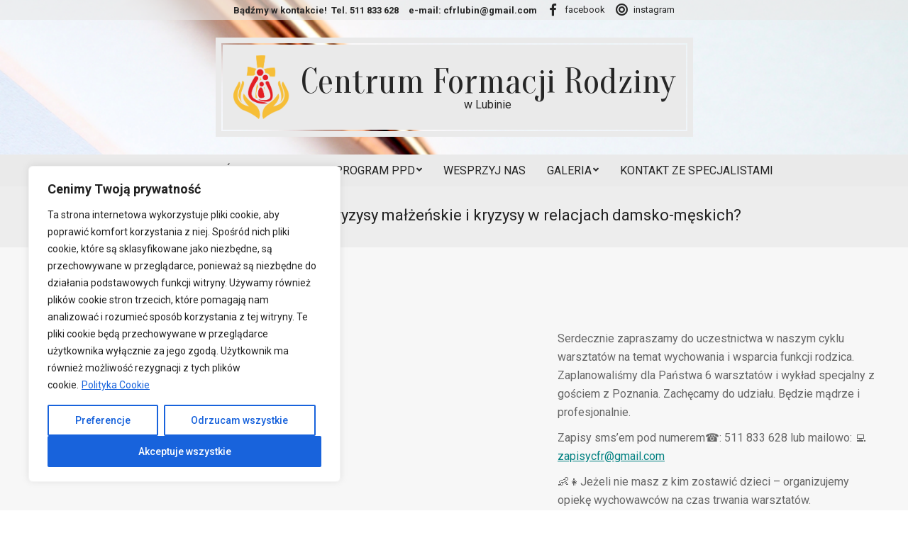

--- FILE ---
content_type: text/html; charset=UTF-8
request_url: https://cfrlubin.pl/jak-przetrwac-kryzysy/
body_size: 19330
content:
<!DOCTYPE html>
<html lang="pl-PL">

<head>
<meta charset="UTF-8" />
<title>12.10 &#8211; Jak przetrwać kryzysy małżeńskie i kryzysy w relacjach damsko-męskich? &#8211; Centrum Formacji Rodziny</title>
<meta name='robots' content='max-image-preview:large' />
<meta name="viewport" content="width=device-width, initial-scale=1" />
<meta name="generator" content="Nevark 2.9.19" />
<link rel='dns-prefetch' href='//fonts.googleapis.com' />
<link rel='dns-prefetch' href='//s.w.org' />
<link rel="alternate" type="application/rss+xml" title="Centrum Formacji Rodziny &raquo; Kanał z wpisami" href="https://cfrlubin.pl/feed/" />
<link rel="preload" href="https://cfrlubin.pl/wp-content/themes/nevark/library/fonticons/webfonts/fa-solid-900.woff2" as="font" crossorigin="anonymous">
<link rel="preload" href="https://cfrlubin.pl/wp-content/themes/nevark/library/fonticons/webfonts/fa-regular-400.woff2" as="font" crossorigin="anonymous">
<link rel="preload" href="https://cfrlubin.pl/wp-content/themes/nevark/library/fonticons/webfonts/fa-brands-400.woff2" as="font" crossorigin="anonymous">
		<script>
			window._wpemojiSettings = {"baseUrl":"https:\/\/s.w.org\/images\/core\/emoji\/13.1.0\/72x72\/","ext":".png","svgUrl":"https:\/\/s.w.org\/images\/core\/emoji\/13.1.0\/svg\/","svgExt":".svg","source":{"concatemoji":"https:\/\/cfrlubin.pl\/wp-includes\/js\/wp-emoji-release.min.js?ver=5.8.12"}};
			!function(e,a,t){var n,r,o,i=a.createElement("canvas"),p=i.getContext&&i.getContext("2d");function s(e,t){var a=String.fromCharCode;p.clearRect(0,0,i.width,i.height),p.fillText(a.apply(this,e),0,0);e=i.toDataURL();return p.clearRect(0,0,i.width,i.height),p.fillText(a.apply(this,t),0,0),e===i.toDataURL()}function c(e){var t=a.createElement("script");t.src=e,t.defer=t.type="text/javascript",a.getElementsByTagName("head")[0].appendChild(t)}for(o=Array("flag","emoji"),t.supports={everything:!0,everythingExceptFlag:!0},r=0;r<o.length;r++)t.supports[o[r]]=function(e){if(!p||!p.fillText)return!1;switch(p.textBaseline="top",p.font="600 32px Arial",e){case"flag":return s([127987,65039,8205,9895,65039],[127987,65039,8203,9895,65039])?!1:!s([55356,56826,55356,56819],[55356,56826,8203,55356,56819])&&!s([55356,57332,56128,56423,56128,56418,56128,56421,56128,56430,56128,56423,56128,56447],[55356,57332,8203,56128,56423,8203,56128,56418,8203,56128,56421,8203,56128,56430,8203,56128,56423,8203,56128,56447]);case"emoji":return!s([10084,65039,8205,55357,56613],[10084,65039,8203,55357,56613])}return!1}(o[r]),t.supports.everything=t.supports.everything&&t.supports[o[r]],"flag"!==o[r]&&(t.supports.everythingExceptFlag=t.supports.everythingExceptFlag&&t.supports[o[r]]);t.supports.everythingExceptFlag=t.supports.everythingExceptFlag&&!t.supports.flag,t.DOMReady=!1,t.readyCallback=function(){t.DOMReady=!0},t.supports.everything||(n=function(){t.readyCallback()},a.addEventListener?(a.addEventListener("DOMContentLoaded",n,!1),e.addEventListener("load",n,!1)):(e.attachEvent("onload",n),a.attachEvent("onreadystatechange",function(){"complete"===a.readyState&&t.readyCallback()})),(n=t.source||{}).concatemoji?c(n.concatemoji):n.wpemoji&&n.twemoji&&(c(n.twemoji),c(n.wpemoji)))}(window,document,window._wpemojiSettings);
		</script>
		<style>
img.wp-smiley,
img.emoji {
	display: inline !important;
	border: none !important;
	box-shadow: none !important;
	height: 1em !important;
	width: 1em !important;
	margin: 0 .07em !important;
	vertical-align: -0.1em !important;
	background: none !important;
	padding: 0 !important;
}
</style>
	<link rel='stylesheet' id='wp-block-library-css'  href='https://cfrlubin.pl/wp-includes/css/dist/block-library/style.min.css?ver=5.8.12' media='all' />
<style id='wp-block-library-inline-css'>
.has-text-align-justify{text-align:justify;}
</style>
<style id='wp-block-library-theme-inline-css'>
#start-resizable-editor-section{display:none}.wp-block-audio figcaption{color:#555;font-size:13px;text-align:center}.is-dark-theme .wp-block-audio figcaption{color:hsla(0,0%,100%,.65)}.wp-block-code{font-family:Menlo,Consolas,monaco,monospace;color:#1e1e1e;padding:.8em 1em;border:1px solid #ddd;border-radius:4px}.wp-block-embed figcaption{color:#555;font-size:13px;text-align:center}.is-dark-theme .wp-block-embed figcaption{color:hsla(0,0%,100%,.65)}.blocks-gallery-caption{color:#555;font-size:13px;text-align:center}.is-dark-theme .blocks-gallery-caption{color:hsla(0,0%,100%,.65)}.wp-block-image figcaption{color:#555;font-size:13px;text-align:center}.is-dark-theme .wp-block-image figcaption{color:hsla(0,0%,100%,.65)}.wp-block-pullquote{border-top:4px solid;border-bottom:4px solid;margin-bottom:1.75em;color:currentColor}.wp-block-pullquote__citation,.wp-block-pullquote cite,.wp-block-pullquote footer{color:currentColor;text-transform:uppercase;font-size:.8125em;font-style:normal}.wp-block-quote{border-left:.25em solid;margin:0 0 1.75em;padding-left:1em}.wp-block-quote cite,.wp-block-quote footer{color:currentColor;font-size:.8125em;position:relative;font-style:normal}.wp-block-quote.has-text-align-right{border-left:none;border-right:.25em solid;padding-left:0;padding-right:1em}.wp-block-quote.has-text-align-center{border:none;padding-left:0}.wp-block-quote.is-large,.wp-block-quote.is-style-large{border:none}.wp-block-search .wp-block-search__label{font-weight:700}.wp-block-group.has-background{padding:1.25em 2.375em;margin-top:0;margin-bottom:0}.wp-block-separator{border:none;border-bottom:2px solid;margin-left:auto;margin-right:auto;opacity:.4}.wp-block-separator:not(.is-style-wide):not(.is-style-dots){width:100px}.wp-block-separator.has-background:not(.is-style-dots){border-bottom:none;height:1px}.wp-block-separator.has-background:not(.is-style-wide):not(.is-style-dots){height:2px}.wp-block-table thead{border-bottom:3px solid}.wp-block-table tfoot{border-top:3px solid}.wp-block-table td,.wp-block-table th{padding:.5em;border:1px solid;word-break:normal}.wp-block-table figcaption{color:#555;font-size:13px;text-align:center}.is-dark-theme .wp-block-table figcaption{color:hsla(0,0%,100%,.65)}.wp-block-video figcaption{color:#555;font-size:13px;text-align:center}.is-dark-theme .wp-block-video figcaption{color:hsla(0,0%,100%,.65)}.wp-block-template-part.has-background{padding:1.25em 2.375em;margin-top:0;margin-bottom:0}#end-resizable-editor-section{display:none}
</style>
<link rel='stylesheet' id='contact-form-7-css'  href='https://cfrlubin.pl/wp-content/plugins/contact-form-7/includes/css/styles.css?ver=5.2.2' media='all' />
<link rel='stylesheet' id='siteorigin-panels-front-css'  href='https://cfrlubin.pl/wp-content/plugins/siteorigin-panels/css/front-flex.min.css?ver=2.10.14' media='all' />
<link rel='stylesheet' id='nevark-googlefont-css'  href='//fonts.googleapis.com/css2?family=Roboto:ital,wght@0,300;0,400;0,500;0,600;0,700;0,800;1,400;1,700&#038;family=Oranienbaum:ital,wght@0,400' media='all' />
<link rel='stylesheet' id='font-awesome-css'  href='https://cfrlubin.pl/wp-content/themes/nevark/library/fonticons/font-awesome.css?ver=5.0.10' media='all' />
<link rel='stylesheet' id='lightSlider-css'  href='https://cfrlubin.pl/wp-content/plugins/hootkit/assets/lightSlider.min.css?ver=1.1.2' media='all' />
<link rel='stylesheet' id='newsletter-css'  href='https://cfrlubin.pl/wp-content/plugins/newsletter/style.css?ver=7.1.4' media='all' />
<link rel='stylesheet' id='hoot-style-css'  href='https://cfrlubin.pl/wp-content/themes/nevark/style.css?ver=2.9.19' media='all' />
<link rel='stylesheet' id='nevark-hootkit-css'  href='https://cfrlubin.pl/wp-content/themes/nevark/hootkit/hootkit.css?ver=2.9.19' media='all' />
<link rel='stylesheet' id='hoot-wpblocks-css'  href='https://cfrlubin.pl/wp-content/themes/nevark/include/blocks/wpblocks.css?ver=2.9.19' media='all' />
<style id='hoot-wpblocks-inline-css'>
.hgrid {  max-width: 1380px; }  a {  color: #eaeaea; }  a:hover {  color: #efefef; }  .accent-typo {  background: #eaeaea;  color: #262626; }  .invert-accent-typo {  background: #262626;  color: #eaeaea; }  .invert-typo {  color: #f7f7f7; }  .enforce-typo {  background: #f7f7f7; }  body.wordpress input[type="submit"], body.wordpress #submit, body.wordpress .button {  background: #eaeaea;  color: #262626; }  body.wordpress input[type="submit"]:hover, body.wordpress #submit:hover, body.wordpress .button:hover, body.wordpress input[type="submit"]:focus, body.wordpress #submit:focus, body.wordpress .button:focus {  background: #eaeaea;  color: #262626; }  h1, h2, h3, h4, h5, h6, .title, .titlefont {  font-family: "Roboto", sans-serif;  text-transform: none; }  #main.main,.below-header {  background: #f7f7f7; }  #header-supplementary {  background: #eaeaea;  color: #262626; }  #header-supplementary .js-search .searchform.expand .searchtext {  background: #eaeaea; }  #topbar {  color: #262626; }  #topbar:before {  background: #eaeaea; }  #topbar.js-search .searchform.expand .searchtext {  background: #eaeaea; }  .header-aside-search.js-search .searchform i.fa-search {  color: #eaeaea; }  #site-title {  font-family: "Oranienbaum", serif;  text-transform: none; }  #site-logo.accent-typo {  border-color: #eaeaea; }  #site-logo.invert-accent-typo {  border-color: #262626; }  .site-logo-with-icon #site-title i {  font-size: 50px; }  .site-logo-mixed-image img {  max-width: 80px; }  .site-title-line em {  color: #eaeaea; }  .site-title-line mark {  background: #eaeaea;  color: #262626; }  .site-title-heading-font {  font-family: "Roboto", sans-serif; }  .menu-items ul {  background: #eaeaea; }  .menu-items ul a {  color: #262626; }  .menu-items > li.current-menu-item:not(.nohighlight), .menu-items > li.current-menu-ancestor, .menu-items > li:hover,.menu-items ul li.current-menu-item:not(.nohighlight), .menu-items ul li.current-menu-ancestor, .menu-items ul li:hover {  background: #262626; }  .menu-items > li.current-menu-item:not(.nohighlight) > a, .menu-items > li.current-menu-ancestor > a, .menu-items > li:hover > a,.menu-items ul li.current-menu-item:not(.nohighlight) > a, .menu-items ul li.current-menu-ancestor > a, .menu-items ul li:hover > a {  color: #eaeaea; }  .more-link,.more-link a {  color: #eaeaea; }  .more-link:hover,.more-link:hover a {  color: #efefef; }  .sidebar .widget-title {  background: #eaeaea;  color: #262626; }  .sub-footer .widget-title, .footer .widget-title {  color: #262626; }  .main-content-grid,.widget,.frontpage-area {  margin-top: 45px; }  .widget,.frontpage-area {  margin-bottom: 45px; }  .frontpage-area.module-bg-highlight, .frontpage-area.module-bg-color, .frontpage-area.module-bg-image {  padding: 45px 0; }  .footer .widget {  margin: 30px 0; }  .js-search .searchform.expand .searchtext {  background: #f7f7f7; }  .sub-footer,.footer {  background: #eaeaea;  color: #262626; }  #infinite-handle span,.lrm-form a.button, .lrm-form button, .lrm-form button[type=submit], .lrm-form #buddypress input[type=submit], .lrm-form input[type=submit],.widget_newsletterwidget, .widget_newsletterwidgetminimal,.woocommerce #respond input#submit.alt, .woocommerce a.button.alt, .woocommerce button.button.alt, .woocommerce input.button.alt,.widget_breadcrumb_navxt .breadcrumbs > .hoot-bcn-pretext {  background: #eaeaea;  color: #262626; }  .woocommerce nav.woocommerce-pagination ul li a:focus, .woocommerce nav.woocommerce-pagination ul li a:hover {  color: #efefef; }  .woocommerce div.product .woocommerce-tabs ul.tabs li:hover,.woocommerce div.product .woocommerce-tabs ul.tabs li.active {  background: #eaeaea; }  .woocommerce div.product .woocommerce-tabs ul.tabs li:hover a, .woocommerce div.product .woocommerce-tabs ul.tabs li:hover a:hover,.woocommerce div.product .woocommerce-tabs ul.tabs li.active a {  color: #262626; }  .woocommerce #respond input#submit.alt:hover, .woocommerce a.button.alt:hover, .woocommerce button.button.alt:hover, .woocommerce input.button.alt:hover {  background: #eaeaea;  color: #262626; }  .widget_breadcrumb_navxt .breadcrumbs > .hoot-bcn-pretext:after {  border-left-color: #eaeaea; }  .flycart-toggle, .flycart-panel {  background: #f7f7f7; }  .lSSlideOuter ul.lSPager.lSpg > li:hover a, .lSSlideOuter ul.lSPager.lSpg > li.active a {  background-color: #eaeaea; }  .lSSlideOuter ul.lSPager.lSpg > li a {  border-color: #eaeaea; }  .wrap-light-on-dark .hootkitslide-head, .wrap-dark-on-light .hootkitslide-head {  background: #eaeaea;  color: #262626; }  .widget .viewall a {  background: #f7f7f7; }  .widget .viewall a:hover {  background: #262626;  color: #eaeaea; }  .widget .view-all a:hover {  color: #eaeaea; }  .sidebar .view-all-top.view-all-withtitle a, .sub-footer .view-all-top.view-all-withtitle a, .footer .view-all-top.view-all-withtitle a, .sidebar .view-all-top.view-all-withtitle a:hover, .sub-footer .view-all-top.view-all-withtitle a:hover, .footer .view-all-top.view-all-withtitle a:hover {  color: #262626; }  .bottomborder-line:after,.bottomborder-shadow:after {  margin-top: 45px; }  .topborder-line:before,.topborder-shadow:before {  margin-bottom: 45px; }  .cta-subtitle {  color: #eaeaea; }  .social-icons-icon {  background: #eaeaea; }  #topbar .social-icons-icon, #page-wrapper .social-icons-icon {  color: #262626; }  .content-block-icon i {  color: #eaeaea; }  .icon-style-circle,.icon-style-square {  border-color: #eaeaea; }  .content-block-style3 .content-block-icon {  background: #f7f7f7; }  :root .has-accent-color,.is-style-outline>.wp-block-button__link:not(.has-text-color), .wp-block-button__link.is-style-outline:not(.has-text-color) {  color: #eaeaea; }  :root .has-accent-background-color,.wp-block-button__link {  background: #eaeaea; }  :root .has-accent-font-color,.wp-block-button__link {  color: #262626; }  :root .has-accent-font-background-color {  background: #262626; }  @media only screen and (max-width: 969px){ .mobilemenu-fixed .menu-toggle, .mobilemenu-fixed .menu-items {  background: #eaeaea; }  .sidebar {  margin-top: 45px; }  .frontpage-widgetarea > div.hgrid > [class*="hgrid-span-"] {  margin-bottom: 45px; }  }
</style>
<link rel='stylesheet' id='jetpack_css-css'  href='https://cfrlubin.pl/wp-content/plugins/jetpack/css/jetpack.css?ver=9.7.3' media='all' />
<!--n2css--><script id='cookie-law-info-js-extra'>
var _ckyConfig = {"_ipData":[],"_assetsURL":"https:\/\/cfrlubin.pl\/wp-content\/plugins\/cookie-law-info\/lite\/frontend\/images\/","_publicURL":"https:\/\/cfrlubin.pl","_expiry":"365","_categories":[{"name":"Niezb\u0119dny","slug":"necessary","isNecessary":true,"ccpaDoNotSell":true,"cookies":[],"active":true,"defaultConsent":{"gdpr":true,"ccpa":true}},{"name":"Funkcjonalny","slug":"functional","isNecessary":false,"ccpaDoNotSell":true,"cookies":[],"active":true,"defaultConsent":{"gdpr":false,"ccpa":false}},{"name":"Analityka","slug":"analytics","isNecessary":false,"ccpaDoNotSell":true,"cookies":[],"active":true,"defaultConsent":{"gdpr":false,"ccpa":false}},{"name":"Wydajno\u015b\u0107","slug":"performance","isNecessary":false,"ccpaDoNotSell":true,"cookies":[],"active":true,"defaultConsent":{"gdpr":false,"ccpa":false}},{"name":"Reklama","slug":"advertisement","isNecessary":false,"ccpaDoNotSell":true,"cookies":[],"active":true,"defaultConsent":{"gdpr":false,"ccpa":false}}],"_activeLaw":"gdpr","_rootDomain":"","_block":"1","_showBanner":"1","_bannerConfig":{"settings":{"type":"box","preferenceCenterType":"popup","position":"bottom-left","applicableLaw":"gdpr"},"behaviours":{"reloadBannerOnAccept":false,"loadAnalyticsByDefault":false,"animations":{"onLoad":"animate","onHide":"sticky"}},"config":{"revisitConsent":{"status":true,"tag":"revisit-consent","position":"bottom-left","meta":{"url":"#"},"styles":{"background-color":"#0056A7"},"elements":{"title":{"type":"text","tag":"revisit-consent-title","status":true,"styles":{"color":"#0056a7"}}}},"preferenceCenter":{"toggle":{"status":true,"tag":"detail-category-toggle","type":"toggle","states":{"active":{"styles":{"background-color":"#1863DC"}},"inactive":{"styles":{"background-color":"#D0D5D2"}}}}},"categoryPreview":{"status":false,"toggle":{"status":true,"tag":"detail-category-preview-toggle","type":"toggle","states":{"active":{"styles":{"background-color":"#1863DC"}},"inactive":{"styles":{"background-color":"#D0D5D2"}}}}},"videoPlaceholder":{"status":true,"styles":{"background-color":"#000000","border-color":"#000000","color":"#ffffff"}},"readMore":{"status":true,"tag":"readmore-button","type":"link","meta":{"noFollow":true,"newTab":true},"styles":{"color":"#1863DC","background-color":"transparent","border-color":"transparent"}},"auditTable":{"status":true},"optOption":{"status":true,"toggle":{"status":true,"tag":"optout-option-toggle","type":"toggle","states":{"active":{"styles":{"background-color":"#1863dc"}},"inactive":{"styles":{"background-color":"#FFFFFF"}}}}}}},"_version":"3.2.2","_logConsent":"1","_tags":[{"tag":"accept-button","styles":{"color":"#FFFFFF","background-color":"#1863DC","border-color":"#1863DC"}},{"tag":"reject-button","styles":{"color":"#1863DC","background-color":"transparent","border-color":"#1863DC"}},{"tag":"settings-button","styles":{"color":"#1863DC","background-color":"transparent","border-color":"#1863DC"}},{"tag":"readmore-button","styles":{"color":"#1863DC","background-color":"transparent","border-color":"transparent"}},{"tag":"donotsell-button","styles":{"color":"#1863DC","background-color":"transparent","border-color":"transparent"}},{"tag":"accept-button","styles":{"color":"#FFFFFF","background-color":"#1863DC","border-color":"#1863DC"}},{"tag":"revisit-consent","styles":{"background-color":"#0056A7"}}],"_shortCodes":[{"key":"cky_readmore","content":"<a href=\"https:\/\/cfrlubin.pl\/polityka-prywatnosci-cookie\/\" class=\"cky-policy\" aria-label=\"Polityka Cookie\" target=\"_blank\" rel=\"noopener\" data-cky-tag=\"readmore-button\">Polityka Cookie<\/a>","tag":"readmore-button","status":true,"attributes":{"rel":"nofollow","target":"_blank"}},{"key":"cky_show_desc","content":"<button class=\"cky-show-desc-btn\" data-cky-tag=\"show-desc-button\" aria-label=\"Poka\u017c wi\u0119cej\">Poka\u017c wi\u0119cej<\/button>","tag":"show-desc-button","status":true,"attributes":[]},{"key":"cky_hide_desc","content":"<button class=\"cky-show-desc-btn\" data-cky-tag=\"hide-desc-button\" aria-label=\"Poka\u017c mniej\">Poka\u017c mniej<\/button>","tag":"hide-desc-button","status":true,"attributes":[]},{"key":"cky_category_toggle_label","content":"[cky_{{status}}_category_label] [cky_preference_{{category_slug}}_title]","tag":"","status":true,"attributes":[]},{"key":"cky_enable_category_label","content":"Enable","tag":"","status":true,"attributes":[]},{"key":"cky_disable_category_label","content":"Disable","tag":"","status":true,"attributes":[]},{"key":"cky_video_placeholder","content":"<div class=\"video-placeholder-normal\" data-cky-tag=\"video-placeholder\" id=\"[UNIQUEID]\"><p class=\"video-placeholder-text-normal\" data-cky-tag=\"placeholder-title\">Aby uzyska\u0107 dost\u0119p do tej zawarto\u015bci, zaakceptuj pliki cookie<\/p><\/div>","tag":"","status":true,"attributes":[]},{"key":"cky_enable_optout_label","content":"Enable","tag":"","status":true,"attributes":[]},{"key":"cky_disable_optout_label","content":"Disable","tag":"","status":true,"attributes":[]},{"key":"cky_optout_toggle_label","content":"[cky_{{status}}_optout_label] [cky_optout_option_title]","tag":"","status":true,"attributes":[]},{"key":"cky_optout_option_title","content":"Do Not Sell or Share My Personal Information","tag":"","status":true,"attributes":[]},{"key":"cky_optout_close_label","content":"Close","tag":"","status":true,"attributes":[]}],"_rtl":"","_providersToBlock":[]};
var _ckyStyles = {"css":".cky-overlay{background: #000000; opacity: 0.4; position: fixed; top: 0; left: 0; width: 100%; height: 100%; z-index: 99999999;}.cky-hide{display: none;}.cky-btn-revisit-wrapper{display: flex; align-items: center; justify-content: center; background: #0056a7; width: 45px; height: 45px; border-radius: 50%; position: fixed; z-index: 999999; cursor: pointer;}.cky-revisit-bottom-left{bottom: 15px; left: 15px;}.cky-revisit-bottom-right{bottom: 15px; right: 15px;}.cky-btn-revisit-wrapper .cky-btn-revisit{display: flex; align-items: center; justify-content: center; background: none; border: none; cursor: pointer; position: relative; margin: 0; padding: 0;}.cky-btn-revisit-wrapper .cky-btn-revisit img{max-width: fit-content; margin: 0; height: 30px; width: 30px;}.cky-revisit-bottom-left:hover::before{content: attr(data-tooltip); position: absolute; background: #4e4b66; color: #ffffff; left: calc(100% + 7px); font-size: 12px; line-height: 16px; width: max-content; padding: 4px 8px; border-radius: 4px;}.cky-revisit-bottom-left:hover::after{position: absolute; content: \"\"; border: 5px solid transparent; left: calc(100% + 2px); border-left-width: 0; border-right-color: #4e4b66;}.cky-revisit-bottom-right:hover::before{content: attr(data-tooltip); position: absolute; background: #4e4b66; color: #ffffff; right: calc(100% + 7px); font-size: 12px; line-height: 16px; width: max-content; padding: 4px 8px; border-radius: 4px;}.cky-revisit-bottom-right:hover::after{position: absolute; content: \"\"; border: 5px solid transparent; right: calc(100% + 2px); border-right-width: 0; border-left-color: #4e4b66;}.cky-revisit-hide{display: none;}.cky-consent-container{position: fixed; width: 440px; box-sizing: border-box; z-index: 9999999; border-radius: 6px;}.cky-consent-container .cky-consent-bar{background: #ffffff; border: 1px solid; padding: 20px 26px; box-shadow: 0 -1px 10px 0 #acabab4d; border-radius: 6px;}.cky-box-bottom-left{bottom: 40px; left: 40px;}.cky-box-bottom-right{bottom: 40px; right: 40px;}.cky-box-top-left{top: 40px; left: 40px;}.cky-box-top-right{top: 40px; right: 40px;}.cky-custom-brand-logo-wrapper .cky-custom-brand-logo{width: 100px; height: auto; margin: 0 0 12px 0;}.cky-notice .cky-title{color: #212121; font-weight: 700; font-size: 18px; line-height: 24px; margin: 0 0 12px 0;}.cky-notice-des *,.cky-preference-content-wrapper *,.cky-accordion-header-des *,.cky-gpc-wrapper .cky-gpc-desc *{font-size: 14px;}.cky-notice-des{color: #212121; font-size: 14px; line-height: 24px; font-weight: 400;}.cky-notice-des img{height: 25px; width: 25px;}.cky-consent-bar .cky-notice-des p,.cky-gpc-wrapper .cky-gpc-desc p,.cky-preference-body-wrapper .cky-preference-content-wrapper p,.cky-accordion-header-wrapper .cky-accordion-header-des p,.cky-cookie-des-table li div:last-child p{color: inherit; margin-top: 0; overflow-wrap: break-word;}.cky-notice-des P:last-child,.cky-preference-content-wrapper p:last-child,.cky-cookie-des-table li div:last-child p:last-child,.cky-gpc-wrapper .cky-gpc-desc p:last-child{margin-bottom: 0;}.cky-notice-des a.cky-policy,.cky-notice-des button.cky-policy{font-size: 14px; color: #1863dc; white-space: nowrap; cursor: pointer; background: transparent; border: 1px solid; text-decoration: underline;}.cky-notice-des button.cky-policy{padding: 0;}.cky-notice-des a.cky-policy:focus-visible,.cky-notice-des button.cky-policy:focus-visible,.cky-preference-content-wrapper .cky-show-desc-btn:focus-visible,.cky-accordion-header .cky-accordion-btn:focus-visible,.cky-preference-header .cky-btn-close:focus-visible,.cky-switch input[type=\"checkbox\"]:focus-visible,.cky-footer-wrapper a:focus-visible,.cky-btn:focus-visible{outline: 2px solid #1863dc; outline-offset: 2px;}.cky-btn:focus:not(:focus-visible),.cky-accordion-header .cky-accordion-btn:focus:not(:focus-visible),.cky-preference-content-wrapper .cky-show-desc-btn:focus:not(:focus-visible),.cky-btn-revisit-wrapper .cky-btn-revisit:focus:not(:focus-visible),.cky-preference-header .cky-btn-close:focus:not(:focus-visible),.cky-consent-bar .cky-banner-btn-close:focus:not(:focus-visible){outline: 0;}button.cky-show-desc-btn:not(:hover):not(:active){color: #1863dc; background: transparent;}button.cky-accordion-btn:not(:hover):not(:active),button.cky-banner-btn-close:not(:hover):not(:active),button.cky-btn-revisit:not(:hover):not(:active),button.cky-btn-close:not(:hover):not(:active){background: transparent;}.cky-consent-bar button:hover,.cky-modal.cky-modal-open button:hover,.cky-consent-bar button:focus,.cky-modal.cky-modal-open button:focus{text-decoration: none;}.cky-notice-btn-wrapper{display: flex; justify-content: flex-start; align-items: center; flex-wrap: wrap; margin-top: 16px;}.cky-notice-btn-wrapper .cky-btn{text-shadow: none; box-shadow: none;}.cky-btn{flex: auto; max-width: 100%; font-size: 14px; font-family: inherit; line-height: 24px; padding: 8px; font-weight: 500; margin: 0 8px 0 0; border-radius: 2px; cursor: pointer; text-align: center; text-transform: none; min-height: 0;}.cky-btn:hover{opacity: 0.8;}.cky-btn-customize{color: #1863dc; background: transparent; border: 2px solid #1863dc;}.cky-btn-reject{color: #1863dc; background: transparent; border: 2px solid #1863dc;}.cky-btn-accept{background: #1863dc; color: #ffffff; border: 2px solid #1863dc;}.cky-btn:last-child{margin-right: 0;}@media (max-width: 576px){.cky-box-bottom-left{bottom: 0; left: 0;}.cky-box-bottom-right{bottom: 0; right: 0;}.cky-box-top-left{top: 0; left: 0;}.cky-box-top-right{top: 0; right: 0;}}@media (max-width: 440px){.cky-box-bottom-left, .cky-box-bottom-right, .cky-box-top-left, .cky-box-top-right{width: 100%; max-width: 100%;}.cky-consent-container .cky-consent-bar{padding: 20px 0;}.cky-custom-brand-logo-wrapper, .cky-notice .cky-title, .cky-notice-des, .cky-notice-btn-wrapper{padding: 0 24px;}.cky-notice-des{max-height: 40vh; overflow-y: scroll;}.cky-notice-btn-wrapper{flex-direction: column; margin-top: 0;}.cky-btn{width: 100%; margin: 10px 0 0 0;}.cky-notice-btn-wrapper .cky-btn-customize{order: 2;}.cky-notice-btn-wrapper .cky-btn-reject{order: 3;}.cky-notice-btn-wrapper .cky-btn-accept{order: 1; margin-top: 16px;}}@media (max-width: 352px){.cky-notice .cky-title{font-size: 16px;}.cky-notice-des *{font-size: 12px;}.cky-notice-des, .cky-btn{font-size: 12px;}}.cky-modal.cky-modal-open{display: flex; visibility: visible; -webkit-transform: translate(-50%, -50%); -moz-transform: translate(-50%, -50%); -ms-transform: translate(-50%, -50%); -o-transform: translate(-50%, -50%); transform: translate(-50%, -50%); top: 50%; left: 50%; transition: all 1s ease;}.cky-modal{box-shadow: 0 32px 68px rgba(0, 0, 0, 0.3); margin: 0 auto; position: fixed; max-width: 100%; background: #ffffff; top: 50%; box-sizing: border-box; border-radius: 6px; z-index: 999999999; color: #212121; -webkit-transform: translate(-50%, 100%); -moz-transform: translate(-50%, 100%); -ms-transform: translate(-50%, 100%); -o-transform: translate(-50%, 100%); transform: translate(-50%, 100%); visibility: hidden; transition: all 0s ease;}.cky-preference-center{max-height: 79vh; overflow: hidden; width: 845px; overflow: hidden; flex: 1 1 0; display: flex; flex-direction: column; border-radius: 6px;}.cky-preference-header{display: flex; align-items: center; justify-content: space-between; padding: 22px 24px; border-bottom: 1px solid;}.cky-preference-header .cky-preference-title{font-size: 18px; font-weight: 700; line-height: 24px;}.cky-preference-header .cky-btn-close{margin: 0; cursor: pointer; vertical-align: middle; padding: 0; background: none; border: none; width: auto; height: auto; min-height: 0; line-height: 0; text-shadow: none; box-shadow: none;}.cky-preference-header .cky-btn-close img{margin: 0; height: 10px; width: 10px;}.cky-preference-body-wrapper{padding: 0 24px; flex: 1; overflow: auto; box-sizing: border-box;}.cky-preference-content-wrapper,.cky-gpc-wrapper .cky-gpc-desc{font-size: 14px; line-height: 24px; font-weight: 400; padding: 12px 0;}.cky-preference-content-wrapper{border-bottom: 1px solid;}.cky-preference-content-wrapper img{height: 25px; width: 25px;}.cky-preference-content-wrapper .cky-show-desc-btn{font-size: 14px; font-family: inherit; color: #1863dc; text-decoration: none; line-height: 24px; padding: 0; margin: 0; white-space: nowrap; cursor: pointer; background: transparent; border-color: transparent; text-transform: none; min-height: 0; text-shadow: none; box-shadow: none;}.cky-accordion-wrapper{margin-bottom: 10px;}.cky-accordion{border-bottom: 1px solid;}.cky-accordion:last-child{border-bottom: none;}.cky-accordion .cky-accordion-item{display: flex; margin-top: 10px;}.cky-accordion .cky-accordion-body{display: none;}.cky-accordion.cky-accordion-active .cky-accordion-body{display: block; padding: 0 22px; margin-bottom: 16px;}.cky-accordion-header-wrapper{cursor: pointer; width: 100%;}.cky-accordion-item .cky-accordion-header{display: flex; justify-content: space-between; align-items: center;}.cky-accordion-header .cky-accordion-btn{font-size: 16px; font-family: inherit; color: #212121; line-height: 24px; background: none; border: none; font-weight: 700; padding: 0; margin: 0; cursor: pointer; text-transform: none; min-height: 0; text-shadow: none; box-shadow: none;}.cky-accordion-header .cky-always-active{color: #008000; font-weight: 600; line-height: 24px; font-size: 14px;}.cky-accordion-header-des{font-size: 14px; line-height: 24px; margin: 10px 0 16px 0;}.cky-accordion-chevron{margin-right: 22px; position: relative; cursor: pointer;}.cky-accordion-chevron-hide{display: none;}.cky-accordion .cky-accordion-chevron i::before{content: \"\"; position: absolute; border-right: 1.4px solid; border-bottom: 1.4px solid; border-color: inherit; height: 6px; width: 6px; -webkit-transform: rotate(-45deg); -moz-transform: rotate(-45deg); -ms-transform: rotate(-45deg); -o-transform: rotate(-45deg); transform: rotate(-45deg); transition: all 0.2s ease-in-out; top: 8px;}.cky-accordion.cky-accordion-active .cky-accordion-chevron i::before{-webkit-transform: rotate(45deg); -moz-transform: rotate(45deg); -ms-transform: rotate(45deg); -o-transform: rotate(45deg); transform: rotate(45deg);}.cky-audit-table{background: #f4f4f4; border-radius: 6px;}.cky-audit-table .cky-empty-cookies-text{color: inherit; font-size: 12px; line-height: 24px; margin: 0; padding: 10px;}.cky-audit-table .cky-cookie-des-table{font-size: 12px; line-height: 24px; font-weight: normal; padding: 15px 10px; border-bottom: 1px solid; border-bottom-color: inherit; margin: 0;}.cky-audit-table .cky-cookie-des-table:last-child{border-bottom: none;}.cky-audit-table .cky-cookie-des-table li{list-style-type: none; display: flex; padding: 3px 0;}.cky-audit-table .cky-cookie-des-table li:first-child{padding-top: 0;}.cky-cookie-des-table li div:first-child{width: 100px; font-weight: 600; word-break: break-word; word-wrap: break-word;}.cky-cookie-des-table li div:last-child{flex: 1; word-break: break-word; word-wrap: break-word; margin-left: 8px;}.cky-footer-shadow{display: block; width: 100%; height: 40px; background: linear-gradient(180deg, rgba(255, 255, 255, 0) 0%, #ffffff 100%); position: absolute; bottom: calc(100% - 1px);}.cky-footer-wrapper{position: relative;}.cky-prefrence-btn-wrapper{display: flex; flex-wrap: wrap; align-items: center; justify-content: center; padding: 22px 24px; border-top: 1px solid;}.cky-prefrence-btn-wrapper .cky-btn{flex: auto; max-width: 100%; text-shadow: none; box-shadow: none;}.cky-btn-preferences{color: #1863dc; background: transparent; border: 2px solid #1863dc;}.cky-preference-header,.cky-preference-body-wrapper,.cky-preference-content-wrapper,.cky-accordion-wrapper,.cky-accordion,.cky-accordion-wrapper,.cky-footer-wrapper,.cky-prefrence-btn-wrapper{border-color: inherit;}@media (max-width: 845px){.cky-modal{max-width: calc(100% - 16px);}}@media (max-width: 576px){.cky-modal{max-width: 100%;}.cky-preference-center{max-height: 100vh;}.cky-prefrence-btn-wrapper{flex-direction: column;}.cky-accordion.cky-accordion-active .cky-accordion-body{padding-right: 0;}.cky-prefrence-btn-wrapper .cky-btn{width: 100%; margin: 10px 0 0 0;}.cky-prefrence-btn-wrapper .cky-btn-reject{order: 3;}.cky-prefrence-btn-wrapper .cky-btn-accept{order: 1; margin-top: 0;}.cky-prefrence-btn-wrapper .cky-btn-preferences{order: 2;}}@media (max-width: 425px){.cky-accordion-chevron{margin-right: 15px;}.cky-notice-btn-wrapper{margin-top: 0;}.cky-accordion.cky-accordion-active .cky-accordion-body{padding: 0 15px;}}@media (max-width: 352px){.cky-preference-header .cky-preference-title{font-size: 16px;}.cky-preference-header{padding: 16px 24px;}.cky-preference-content-wrapper *, .cky-accordion-header-des *{font-size: 12px;}.cky-preference-content-wrapper, .cky-preference-content-wrapper .cky-show-more, .cky-accordion-header .cky-always-active, .cky-accordion-header-des, .cky-preference-content-wrapper .cky-show-desc-btn, .cky-notice-des a.cky-policy{font-size: 12px;}.cky-accordion-header .cky-accordion-btn{font-size: 14px;}}.cky-switch{display: flex;}.cky-switch input[type=\"checkbox\"]{position: relative; width: 44px; height: 24px; margin: 0; background: #d0d5d2; -webkit-appearance: none; border-radius: 50px; cursor: pointer; outline: 0; border: none; top: 0;}.cky-switch input[type=\"checkbox\"]:checked{background: #1863dc;}.cky-switch input[type=\"checkbox\"]:before{position: absolute; content: \"\"; height: 20px; width: 20px; left: 2px; bottom: 2px; border-radius: 50%; background-color: white; -webkit-transition: 0.4s; transition: 0.4s; margin: 0;}.cky-switch input[type=\"checkbox\"]:after{display: none;}.cky-switch input[type=\"checkbox\"]:checked:before{-webkit-transform: translateX(20px); -ms-transform: translateX(20px); transform: translateX(20px);}@media (max-width: 425px){.cky-switch input[type=\"checkbox\"]{width: 38px; height: 21px;}.cky-switch input[type=\"checkbox\"]:before{height: 17px; width: 17px;}.cky-switch input[type=\"checkbox\"]:checked:before{-webkit-transform: translateX(17px); -ms-transform: translateX(17px); transform: translateX(17px);}}.cky-consent-bar .cky-banner-btn-close{position: absolute; right: 9px; top: 5px; background: none; border: none; cursor: pointer; padding: 0; margin: 0; min-height: 0; line-height: 0; height: auto; width: auto; text-shadow: none; box-shadow: none;}.cky-consent-bar .cky-banner-btn-close img{height: 9px; width: 9px; margin: 0;}.cky-notice-group{font-size: 14px; line-height: 24px; font-weight: 400; color: #212121;}.cky-notice-btn-wrapper .cky-btn-do-not-sell{font-size: 14px; line-height: 24px; padding: 6px 0; margin: 0; font-weight: 500; background: none; border-radius: 2px; border: none; cursor: pointer; text-align: left; color: #1863dc; background: transparent; border-color: transparent; box-shadow: none; text-shadow: none;}.cky-consent-bar .cky-banner-btn-close:focus-visible,.cky-notice-btn-wrapper .cky-btn-do-not-sell:focus-visible,.cky-opt-out-btn-wrapper .cky-btn:focus-visible,.cky-opt-out-checkbox-wrapper input[type=\"checkbox\"].cky-opt-out-checkbox:focus-visible{outline: 2px solid #1863dc; outline-offset: 2px;}@media (max-width: 440px){.cky-consent-container{width: 100%;}}@media (max-width: 352px){.cky-notice-des a.cky-policy, .cky-notice-btn-wrapper .cky-btn-do-not-sell{font-size: 12px;}}.cky-opt-out-wrapper{padding: 12px 0;}.cky-opt-out-wrapper .cky-opt-out-checkbox-wrapper{display: flex; align-items: center;}.cky-opt-out-checkbox-wrapper .cky-opt-out-checkbox-label{font-size: 16px; font-weight: 700; line-height: 24px; margin: 0 0 0 12px; cursor: pointer;}.cky-opt-out-checkbox-wrapper input[type=\"checkbox\"].cky-opt-out-checkbox{background-color: #ffffff; border: 1px solid black; width: 20px; height: 18.5px; margin: 0; -webkit-appearance: none; position: relative; display: flex; align-items: center; justify-content: center; border-radius: 2px; cursor: pointer;}.cky-opt-out-checkbox-wrapper input[type=\"checkbox\"].cky-opt-out-checkbox:checked{background-color: #1863dc; border: none;}.cky-opt-out-checkbox-wrapper input[type=\"checkbox\"].cky-opt-out-checkbox:checked::after{left: 6px; bottom: 4px; width: 7px; height: 13px; border: solid #ffffff; border-width: 0 3px 3px 0; border-radius: 2px; -webkit-transform: rotate(45deg); -ms-transform: rotate(45deg); transform: rotate(45deg); content: \"\"; position: absolute; box-sizing: border-box;}.cky-opt-out-checkbox-wrapper.cky-disabled .cky-opt-out-checkbox-label,.cky-opt-out-checkbox-wrapper.cky-disabled input[type=\"checkbox\"].cky-opt-out-checkbox{cursor: no-drop;}.cky-gpc-wrapper{margin: 0 0 0 32px;}.cky-footer-wrapper .cky-opt-out-btn-wrapper{display: flex; flex-wrap: wrap; align-items: center; justify-content: center; padding: 22px 24px;}.cky-opt-out-btn-wrapper .cky-btn{flex: auto; max-width: 100%; text-shadow: none; box-shadow: none;}.cky-opt-out-btn-wrapper .cky-btn-cancel{border: 1px solid #dedfe0; background: transparent; color: #858585;}.cky-opt-out-btn-wrapper .cky-btn-confirm{background: #1863dc; color: #ffffff; border: 1px solid #1863dc;}@media (max-width: 352px){.cky-opt-out-checkbox-wrapper .cky-opt-out-checkbox-label{font-size: 14px;}.cky-gpc-wrapper .cky-gpc-desc, .cky-gpc-wrapper .cky-gpc-desc *{font-size: 12px;}.cky-opt-out-checkbox-wrapper input[type=\"checkbox\"].cky-opt-out-checkbox{width: 16px; height: 16px;}.cky-opt-out-checkbox-wrapper input[type=\"checkbox\"].cky-opt-out-checkbox:checked::after{left: 5px; bottom: 4px; width: 3px; height: 9px;}.cky-gpc-wrapper{margin: 0 0 0 28px;}}.video-placeholder-youtube{background-size: 100% 100%; background-position: center; background-repeat: no-repeat; background-color: #b2b0b059; position: relative; display: flex; align-items: center; justify-content: center; max-width: 100%;}.video-placeholder-text-youtube{text-align: center; align-items: center; padding: 10px 16px; background-color: #000000cc; color: #ffffff; border: 1px solid; border-radius: 2px; cursor: pointer;}.video-placeholder-normal{background-image: url(\"\/wp-content\/plugins\/cookie-law-info\/lite\/frontend\/images\/placeholder.svg\"); background-size: 80px; background-position: center; background-repeat: no-repeat; background-color: #b2b0b059; position: relative; display: flex; align-items: flex-end; justify-content: center; max-width: 100%;}.video-placeholder-text-normal{align-items: center; padding: 10px 16px; text-align: center; border: 1px solid; border-radius: 2px; cursor: pointer;}.cky-rtl{direction: rtl; text-align: right;}.cky-rtl .cky-banner-btn-close{left: 9px; right: auto;}.cky-rtl .cky-notice-btn-wrapper .cky-btn:last-child{margin-right: 8px;}.cky-rtl .cky-notice-btn-wrapper .cky-btn:first-child{margin-right: 0;}.cky-rtl .cky-notice-btn-wrapper{margin-left: 0; margin-right: 15px;}.cky-rtl .cky-prefrence-btn-wrapper .cky-btn{margin-right: 8px;}.cky-rtl .cky-prefrence-btn-wrapper .cky-btn:first-child{margin-right: 0;}.cky-rtl .cky-accordion .cky-accordion-chevron i::before{border: none; border-left: 1.4px solid; border-top: 1.4px solid; left: 12px;}.cky-rtl .cky-accordion.cky-accordion-active .cky-accordion-chevron i::before{-webkit-transform: rotate(-135deg); -moz-transform: rotate(-135deg); -ms-transform: rotate(-135deg); -o-transform: rotate(-135deg); transform: rotate(-135deg);}@media (max-width: 768px){.cky-rtl .cky-notice-btn-wrapper{margin-right: 0;}}@media (max-width: 576px){.cky-rtl .cky-notice-btn-wrapper .cky-btn:last-child{margin-right: 0;}.cky-rtl .cky-prefrence-btn-wrapper .cky-btn{margin-right: 0;}.cky-rtl .cky-accordion.cky-accordion-active .cky-accordion-body{padding: 0 22px 0 0;}}@media (max-width: 425px){.cky-rtl .cky-accordion.cky-accordion-active .cky-accordion-body{padding: 0 15px 0 0;}}.cky-rtl .cky-opt-out-btn-wrapper .cky-btn{margin-right: 12px;}.cky-rtl .cky-opt-out-btn-wrapper .cky-btn:first-child{margin-right: 0;}.cky-rtl .cky-opt-out-checkbox-wrapper .cky-opt-out-checkbox-label{margin: 0 12px 0 0;}"};
</script>
<script src='https://cfrlubin.pl/wp-content/plugins/cookie-law-info/lite/frontend/js/script.min.js?ver=3.2.2' id='cookie-law-info-js'></script>
<script src='https://cfrlubin.pl/wp-includes/js/jquery/jquery.min.js?ver=3.6.0' id='jquery-core-js'></script>
<script src='https://cfrlubin.pl/wp-includes/js/jquery/jquery-migrate.min.js?ver=3.3.2' id='jquery-migrate-js'></script>
<link rel="https://api.w.org/" href="https://cfrlubin.pl/wp-json/" /><link rel="alternate" type="application/json" href="https://cfrlubin.pl/wp-json/wp/v2/posts/674" /><link rel="EditURI" type="application/rsd+xml" title="RSD" href="https://cfrlubin.pl/xmlrpc.php?rsd" />
<link rel="wlwmanifest" type="application/wlwmanifest+xml" href="https://cfrlubin.pl/wp-includes/wlwmanifest.xml" /> 
<meta name="generator" content="WordPress 5.8.12" />
<link rel="canonical" href="https://cfrlubin.pl/jak-przetrwac-kryzysy/" />
<link rel='shortlink' href='https://cfrlubin.pl/?p=674' />
<link rel="alternate" type="application/json+oembed" href="https://cfrlubin.pl/wp-json/oembed/1.0/embed?url=https%3A%2F%2Fcfrlubin.pl%2Fjak-przetrwac-kryzysy%2F" />
<link rel="alternate" type="text/xml+oembed" href="https://cfrlubin.pl/wp-json/oembed/1.0/embed?url=https%3A%2F%2Fcfrlubin.pl%2Fjak-przetrwac-kryzysy%2F&#038;format=xml" />
<style id="cky-style-inline">[data-cky-tag]{visibility:hidden;}</style>			<meta property="fb:pages" content="https://www.facebook.com/CFRLubin/" />
			<style>/* CSS added by WP Meta and Date Remover*/.entry-meta {display:none !important;}
	.home .entry-meta { display: none; }
	.entry-footer {display:none !important;}
	.home .entry-footer { display: none; }</style><!-- Analytics by WP-Statistics v12.6.13 - https://wp-statistics.com/ -->
<style type='text/css'>img#wpstats{display:none}</style>
		<style id="custom-background-css">
body.custom-background { background-image: url("https://cfrlubin.pl/wp-content/uploads/2021/07/15.png"); background-position: center top; background-size: cover; background-repeat: no-repeat; background-attachment: fixed; }
</style>
	                <style type="text/css" media="all"
                       id="siteorigin-panels-layouts-head">/* Layout 674 */ #pgc-674-0-0 { width:100%;width:calc(100% - ( 0 * 30px ) ) } #pl-674 #panel-674-0-0-0 {  } #pl-674 .so-panel { margin-bottom:30px } #pl-674 .so-panel:last-child { margin-bottom:0px } #panel-674-0-0-0> .panel-widget-style { padding:25px 25px 25px 25px } @media (max-width:780px){ #pg-674-0.panel-no-style, #pg-674-0.panel-has-style > .panel-row-style { -webkit-flex-direction:column;-ms-flex-direction:column;flex-direction:column } #pg-674-0 > .panel-grid-cell , #pg-674-0 > .panel-row-style > .panel-grid-cell { width:100%;margin-right:0 } #pl-674 .panel-grid-cell { padding:0 } #pl-674 .panel-grid .panel-grid-cell-empty { display:none } #pl-674 .panel-grid .panel-grid-cell-mobile-last { margin-bottom:0px }  } </style></head>

<body class="post-template-default single single-post postid-674 single-format-standard custom-background wp-custom-logo nevark wordpress ltr pl pl-pl parent-theme logged-out singular singular-post singular-post-674 siteorigin-panels siteorigin-panels-before-js" dir="ltr" itemscope="itemscope" itemtype="https://schema.org/Blog">

	
	<a href="#main" class="screen-reader-text">Skip to content</a>

		<div id="topbar" class=" topbar inline-nav js-search social-icons-invert hgrid-stretch">
		<div class="hgrid">
			<div class="hgrid-span-12">

				<div class="topbar-inner table">
																	<div id="topbar-center" class="table-cell-mid topbar-part">
							<section id="text-4" class="widget widget_text">			<div class="textwidget"><p><strong>Bądźmy w kontakcie!</strong>  <strong>Tel. 511 833 628</strong></p>
</div>
		</section><section id="text-16" class="widget widget_text">			<div class="textwidget"><p><strong>e-mail:</strong> <strong>cfrlubin@gmail.com</strong></p>
</div>
		</section><section id="hootkit-announce-3" class="widget widget_hootkit-announce">
<div class="announce-widget " >
	<a href="https://facebook.com/cfrlubin" class="announce-link"><span>Click Here</span></a>	<div class="announce-box table">
					<div class="announce-box-icon table-cell-mid"><i class="fa-facebook-f fab"></i></div>
							<div class="announce-box-content table-cell-mid">
													<div class="announce-message">facebook</div>
							</div>
			</div>
</div></section><section id="hootkit-announce-8" class="widget widget_hootkit-announce">
<div class="announce-widget " >
	<a href="https://www.instagram.com/cfrlubin/" class="announce-link"><span>Click Here</span></a>	<div class="announce-box table">
					<div class="announce-box-icon table-cell-mid"><i class="fa-bullseye fas"></i></div>
							<div class="announce-box-content table-cell-mid">
													<div class="announce-message">instagram</div>
							</div>
			</div>
</div></section>						</div>
					
									</div>

			</div>
		</div>
	</div>
	
	<div id="page-wrapper" class=" site-stretch page-wrapper sitewrap-full-width sidebars0 hoot-cf7-style hoot-mapp-style hoot-jetpack-style">

		
		<header id="header" class="site-header header-layout-primary-none header-layout-secondary-bottom tablemenu" role="banner" itemscope="itemscope" itemtype="https://schema.org/WPHeader">

			
			<div id="header-primary" class=" header-part header-primary header-primary-none">
				<div class="hgrid">
					<div class="table hgrid-span-12">
							<div id="branding" class="site-branding branding table-cell-mid">
		<div id="site-logo" class="site-logo-mixed accent-typo with-background">
			<div id="site-logo-mixed" class="site-logo-mixed site-logo-with-image site-logo-text-medium"><div class="site-logo-mixed-image"><a href="https://cfrlubin.pl/" class="custom-logo-link" rel="home"><img width="399" height="451" src="https://cfrlubin.pl/wp-content/uploads/2019/04/bez-blalego-i-bez-obrysu.png" class="custom-logo" alt="Centrum Formacji Rodziny" /></a></div><div class="site-logo-mixed-text"><div id="site-title" class="site-title" itemprop="headline"><a href="https://cfrlubin.pl" rel="home" itemprop="url"><span class="blogname">Centrum Formacji Rodziny</span></a></div><div id="site-description" class="site-description" itemprop="description">w Lubinie</div></div></div>		</div>
	</div><!-- #branding -->
						</div>
				</div>
			</div>

					<div id="header-supplementary" class=" header-part header-supplementary header-supplementary-bottom header-supplementary-center header-supplementary-mobilemenu-fixed with-menubg">
			<div class="hgrid">
				<div class="hgrid-span-12">
					<div class="menu-area-wrap">
							<div class="screen-reader-text">Secondary Navigation Menu</div>
	<nav id="menu-secondary" class="menu nav-menu menu-secondary mobilemenu-fixed mobilesubmenu-click" role="navigation" itemscope="itemscope" itemtype="https://schema.org/SiteNavigationElement">
		<a class="menu-toggle" href="#"><span class="menu-toggle-text">Menu</span><i class="fas fa-bars"></i></a>

		<ul id="menu-secondary-items" class="menu-items sf-menu menu menu-highlight"><li id="menu-item-41" class="menu-item menu-item-type-custom menu-item-object-custom menu-item-home menu-item-has-children menu-item-41"><a href="http://cfrlubin.pl/"><span class="menu-title">HOME</span></a>
<ul class="sub-menu">
	<li id="menu-item-2167" class="menu-item menu-item-type-post_type menu-item-object-page menu-item-2167"><a href="https://cfrlubin.pl/aktualnosci/"><span class="menu-title">AKTUALNOŚCI</span></a></li>
	<li id="menu-item-294" class="menu-item menu-item-type-post_type menu-item-object-page menu-item-294"><a href="https://cfrlubin.pl/misja/"><span class="menu-title">Misja</span></a></li>
	<li id="menu-item-293" class="menu-item menu-item-type-post_type menu-item-object-page menu-item-293"><a href="https://cfrlubin.pl/statut/"><span class="menu-title">Statut</span></a></li>
	<li id="menu-item-3030" class="menu-item menu-item-type-post_type menu-item-object-page menu-item-has-children menu-item-3030"><a href="https://cfrlubin.pl/multimedia/"><span class="menu-title">Multimedia</span></a>
	<ul class="sub-menu">
		<li id="menu-item-5427" class="menu-item menu-item-type-post_type menu-item-object-page menu-item-5427"><a href="https://cfrlubin.pl/raport/"><span class="menu-title">Raport z badania postrzegania depresji 2021</span></a></li>
		<li id="menu-item-4346" class="menu-item menu-item-type-post_type menu-item-object-page menu-item-4346"><a href="https://cfrlubin.pl/przewodniki-dla-rodzicow/"><span class="menu-title">Przewodniki dla rodziców</span></a></li>
		<li id="menu-item-4353" class="menu-item menu-item-type-post_type menu-item-object-page menu-item-4353"><a href="https://cfrlubin.pl/przewodniki-dla-mlodziezy/"><span class="menu-title">Przewodniki dla młodzieży</span></a></li>
		<li id="menu-item-2455" class="menu-item menu-item-type-post_type menu-item-object-page menu-item-2455"><a href="https://cfrlubin.pl/przewodnik-po-pandemii/"><span class="menu-title">Przewodnik po Pandemii</span></a></li>
		<li id="menu-item-2475" class="menu-item menu-item-type-post_type menu-item-object-page menu-item-2475"><a href="https://cfrlubin.pl/podcasty/"><span class="menu-title">Podcasty – duchowość</span></a></li>
		<li id="menu-item-2165" class="menu-item menu-item-type-post_type menu-item-object-page menu-item-has-children menu-item-2165"><a href="https://cfrlubin.pl/aktualnosci-2/strefa-wsparcia-lubin-2020/"><span class="menu-title">Strefa Wsparcia Lubin 2020</span></a>
		<ul class="sub-menu">
			<li id="menu-item-2422" class="menu-item menu-item-type-post_type menu-item-object-page menu-item-2422"><a href="https://cfrlubin.pl/strefa-rozwoju/"><span class="menu-title">Strefa Rozwoju</span></a></li>
			<li id="menu-item-2442" class="menu-item menu-item-type-post_type menu-item-object-page menu-item-2442"><a href="https://cfrlubin.pl/strefa-rodzica-2/"><span class="menu-title">Strefa Rodzica</span></a></li>
			<li id="menu-item-2436" class="menu-item menu-item-type-post_type menu-item-object-page menu-item-2436"><a href="https://cfrlubin.pl/strefa-mlodych/"><span class="menu-title">Strefa Młodych</span></a></li>
		</ul>
</li>
	</ul>
</li>
	<li id="menu-item-5437" class="menu-item menu-item-type-post_type menu-item-object-page menu-item-5437"><a href="https://cfrlubin.pl/standardy/"><span class="menu-title">Standardy Ochrony Dzieci</span></a></li>
</ul>
</li>
<li id="menu-item-3399" class="menu-item menu-item-type-custom menu-item-object-custom menu-item-has-children menu-item-3399"><a><span class="menu-title">Zespół</span></a>
<ul class="sub-menu">
	<li id="menu-item-5228" class="menu-item menu-item-type-post_type menu-item-object-page menu-item-5228"><a href="https://cfrlubin.pl/wspolpraca/"><span class="menu-title">Współpracują z nami!</span></a></li>
	<li id="menu-item-1411" class="menu-item menu-item-type-post_type menu-item-object-page menu-item-1411"><a href="https://cfrlubin.pl/anna-migalska/"><span class="menu-title">Anna Ciesielska</span></a></li>
	<li id="menu-item-5670" class="menu-item menu-item-type-post_type menu-item-object-page menu-item-5670"><a href="https://cfrlubin.pl/ks-grzegorz-dluzniak/"><span class="menu-title">ks. Grzegorz Dłużniak</span></a></li>
	<li id="menu-item-1888" class="menu-item menu-item-type-post_type menu-item-object-page menu-item-1888"><a href="https://cfrlubin.pl/agnieszka-malek/"><span class="menu-title">Agnieszka Małek</span></a></li>
	<li id="menu-item-1432" class="menu-item menu-item-type-post_type menu-item-object-page menu-item-1432"><a href="https://cfrlubin.pl/jaroslaw-grebowski/"><span class="menu-title">Jarosław Grębowski</span></a></li>
	<li id="menu-item-5293" class="menu-item menu-item-type-post_type menu-item-object-page menu-item-5293"><a href="https://cfrlubin.pl/jankiewicz/"><span class="menu-title">Izabela Jankiewicz</span></a></li>
	<li id="menu-item-5805" class="menu-item menu-item-type-post_type menu-item-object-page menu-item-5805"><a href="https://cfrlubin.pl/urszula-laszczynska/"><span class="menu-title">Urszula Laszczyńska</span></a></li>
	<li id="menu-item-3365" class="menu-item menu-item-type-post_type menu-item-object-page menu-item-3365"><a href="https://cfrlubin.pl/rafal_pabich/"><span class="menu-title">ks dr Rafał Pabich &#8211; online</span></a></li>
	<li id="menu-item-5674" class="menu-item menu-item-type-post_type menu-item-object-page menu-item-5674"><a href="https://cfrlubin.pl/ewa-mrok-salamonska/"><span class="menu-title">Ewa Mrok Salamońska</span></a></li>
	<li id="menu-item-5636" class="menu-item menu-item-type-post_type menu-item-object-page menu-item-5636"><a href="https://cfrlubin.pl/gabriela-dukielska/"><span class="menu-title">Gabriela Dukielska</span></a></li>
	<li id="menu-item-4423" class="menu-item menu-item-type-post_type menu-item-object-page menu-item-4423"><a href="https://cfrlubin.pl/grobelna/"><span class="menu-title">Małgorzata Grobelna</span></a></li>
	<li id="menu-item-4502" class="menu-item menu-item-type-post_type menu-item-object-page menu-item-4502"><a href="https://cfrlubin.pl/witkowska/"><span class="menu-title">Celina Witkowska</span></a></li>
	<li id="menu-item-3364" class="menu-item menu-item-type-post_type menu-item-object-page menu-item-3364"><a href="https://cfrlubin.pl/katarzyna-fedorczak/"><span class="menu-title">Katarzyna Fedorczak</span></a></li>
	<li id="menu-item-5101" class="menu-item menu-item-type-post_type menu-item-object-page menu-item-5101"><a href="https://cfrlubin.pl/stepien/"><span class="menu-title">Anna Stępień</span></a></li>
	<li id="menu-item-4838" class="menu-item menu-item-type-post_type menu-item-object-page menu-item-4838"><a href="https://cfrlubin.pl/beata-rolska-logopeda-neurologopeda-pedagog/"><span class="menu-title">Beata Rolska</span></a></li>
</ul>
</li>
<li id="menu-item-1085" class="menu-item menu-item-type-custom menu-item-object-custom menu-item-has-children menu-item-1085"><a><span class="menu-title">Oferta</span></a>
<ul class="sub-menu">
	<li id="menu-item-5601" class="menu-item menu-item-type-post_type menu-item-object-page menu-item-5601"><a href="https://cfrlubin.pl/cennik-uslug/"><span class="menu-title">Cennik usług</span></a></li>
	<li id="menu-item-4027" class="menu-item menu-item-type-post_type menu-item-object-post menu-item-4027 menu-item-parent-archive"><a href="https://cfrlubin.pl/kurs/"><span class="menu-title">Kurs praktyka współczucia</span></a></li>
	<li id="menu-item-4621" class="menu-item menu-item-type-post_type menu-item-object-page menu-item-has-children menu-item-4621"><a href="https://cfrlubin.pl/mental/"><span class="menu-title">Mental Care – oferta benefitu pracowniczego</span></a>
	<ul class="sub-menu">
		<li id="menu-item-4624" class="menu-item menu-item-type-post_type menu-item-object-page menu-item-4624"><a href="https://cfrlubin.pl/informacjemc/"><span class="menu-title">Informacje Mental Care</span></a></li>
		<li id="menu-item-4622" class="menu-item menu-item-type-post_type menu-item-object-page menu-item-4622"><a href="https://cfrlubin.pl/uslugimc/"><span class="menu-title">Usługi Mental Care</span></a></li>
		<li id="menu-item-4625" class="menu-item menu-item-type-post_type menu-item-object-page menu-item-4625"><a href="https://cfrlubin.pl/regulaminmc/"><span class="menu-title">Mental Care – Regulamin</span></a></li>
	</ul>
</li>
	<li id="menu-item-2054" class="menu-item menu-item-type-custom menu-item-object-custom menu-item-has-children menu-item-2054"><a><span class="menu-title">Konsultacje</span></a>
	<ul class="sub-menu">
		<li id="menu-item-1065" class="menu-item menu-item-type-post_type menu-item-object-page menu-item-1065"><a href="https://cfrlubin.pl/konsultacja-psychologiczna/"><span class="menu-title">Konsultacja psychologiczna</span></a></li>
		<li id="menu-item-4692" class="menu-item menu-item-type-post_type menu-item-object-page menu-item-4692"><a href="https://cfrlubin.pl/konsultacja-rodzicielska/"><span class="menu-title">Konsultacja rodzicielska</span></a></li>
	</ul>
</li>
	<li id="menu-item-4670" class="menu-item menu-item-type-post_type menu-item-object-page menu-item-has-children menu-item-4670"><a href="https://cfrlubin.pl/terapia-dziecka/"><span class="menu-title">Terapia dzieci i młodzieży | Konsultacje rodzicielskie</span></a>
	<ul class="sub-menu">
		<li id="menu-item-4661" class="menu-item menu-item-type-post_type menu-item-object-post menu-item-4661 menu-item-parent-archive"><a href="https://cfrlubin.pl/przedprzedszkole/"><span class="menu-title">PrzedPrzedszkole</span></a></li>
		<li id="menu-item-5321" class="menu-item menu-item-type-post_type menu-item-object-page menu-item-5321"><a href="https://cfrlubin.pl/reki/"><span class="menu-title">Terapia ręki i stopy oraz trening grafomotoryczny</span></a></li>
		<li id="menu-item-5322" class="menu-item menu-item-type-post_type menu-item-object-page menu-item-5322"><a href="https://cfrlubin.pl/trening-zastepowania-agresji/"><span class="menu-title">Trening zastępowania agresji</span></a></li>
	</ul>
</li>
	<li id="menu-item-2055" class="menu-item menu-item-type-custom menu-item-object-custom menu-item-has-children menu-item-2055"><a><span class="menu-title">Psychoterapia</span></a>
	<ul class="sub-menu">
		<li id="menu-item-310" class="menu-item menu-item-type-post_type menu-item-object-page menu-item-310"><a href="https://cfrlubin.pl/psychoterapia-dzieci-i-mlodziezy/"><span class="menu-title">Psychoterapia dzieci i młodzieży</span></a></li>
		<li id="menu-item-313" class="menu-item menu-item-type-post_type menu-item-object-page menu-item-313"><a href="https://cfrlubin.pl/psychoterapia-indywidualna/"><span class="menu-title">Psychoterapia indywidualna dorosłych</span></a></li>
		<li id="menu-item-312" class="menu-item menu-item-type-post_type menu-item-object-page menu-item-312"><a href="https://cfrlubin.pl/psychoterapia-par-i-malzenstw/"><span class="menu-title">Psychoterapia par małżeństw i rodzinna</span></a></li>
	</ul>
</li>
	<li id="menu-item-2056" class="menu-item menu-item-type-custom menu-item-object-custom menu-item-has-children menu-item-2056"><a><span class="menu-title">Terapia uzależnień</span></a>
	<ul class="sub-menu">
		<li id="menu-item-309" class="menu-item menu-item-type-post_type menu-item-object-page menu-item-309"><a href="https://cfrlubin.pl/terapia-uzaleznien/"><span class="menu-title">Terapia indywidualna</span></a></li>
		<li id="menu-item-2061" class="menu-item menu-item-type-post_type menu-item-object-page menu-item-2061"><a href="https://cfrlubin.pl/dda/"><span class="menu-title">Grupa edukacyjno-diagnostyczna DDA</span></a></li>
	</ul>
</li>
	<li id="menu-item-2096" class="menu-item menu-item-type-post_type menu-item-object-page menu-item-2096"><a href="https://cfrlubin.pl/zajecia-z-rysunku-i-malarstwa/"><span class="menu-title">Kreatywna Pracownia Twórcza</span></a></li>
	<li id="menu-item-5107" class="menu-item menu-item-type-post_type menu-item-object-page menu-item-5107"><a href="https://cfrlubin.pl/coaching/"><span class="menu-title">Coaching / Mediacje</span></a></li>
</ul>
</li>
<li id="menu-item-3725" class="menu-item menu-item-type-post_type menu-item-object-page menu-item-has-children menu-item-3725"><a href="https://cfrlubin.pl/projekt-depresja/"><span class="menu-title">Program PPD</span></a>
<ul class="sub-menu">
	<li id="menu-item-4617" class="menu-item menu-item-type-post_type menu-item-object-page menu-item-has-children menu-item-4617"><a href="https://cfrlubin.pl/program-profilaktyki-depresji/"><span class="menu-title">Program Profilaktyki Depresji</span></a>
	<ul class="sub-menu">
		<li id="menu-item-3965" class="menu-item menu-item-type-post_type menu-item-object-page menu-item-3965"><a href="https://cfrlubin.pl/regulamin/"><span class="menu-title">Regulamin Programu Profilaktyki Depresji</span></a></li>
		<li id="menu-item-3838" class="menu-item menu-item-type-post_type menu-item-object-page menu-item-3838"><a href="https://cfrlubin.pl/punkty/"><span class="menu-title">Punkty Konsultacyjne</span></a></li>
		<li id="menu-item-3753" class="menu-item menu-item-type-post_type menu-item-object-page menu-item-3753"><a href="https://cfrlubin.pl/wyklady-i-warsztaty/"><span class="menu-title">Wykłady i warsztaty</span></a></li>
	</ul>
</li>
	<li id="menu-item-3728" class="menu-item menu-item-type-post_type menu-item-object-page menu-item-3728"><a href="https://cfrlubin.pl/miesiac-zdrowia-psychicznego/"><span class="menu-title">Miesiąc Zdrowia Psychicznego</span></a></li>
	<li id="menu-item-4593" class="menu-item menu-item-type-post_type menu-item-object-page menu-item-has-children menu-item-4593"><a href="https://cfrlubin.pl/tydzien-walki-z-depresja/"><span class="menu-title">Tydzień Walki z Depresją</span></a>
	<ul class="sub-menu">
		<li id="menu-item-4954" class="menu-item menu-item-type-post_type menu-item-object-page menu-item-4954"><a href="https://cfrlubin.pl/4twzd/"><span class="menu-title">IV TWzD 2023</span></a></li>
		<li id="menu-item-4109" class="menu-item menu-item-type-post_type menu-item-object-page menu-item-4109"><a href="https://cfrlubin.pl/twzd2022/"><span class="menu-title">III TWzD 2022</span></a></li>
		<li id="menu-item-2675" class="menu-item menu-item-type-post_type menu-item-object-page menu-item-has-children menu-item-2675"><a href="https://cfrlubin.pl/depresja/"><span class="menu-title">II TWzD 2021</span></a>
		<ul class="sub-menu">
			<li id="menu-item-2993" class="menu-item menu-item-type-post_type menu-item-object-page menu-item-2993"><a href="https://cfrlubin.pl/nagrania/"><span class="menu-title">Nagrania TWzD 2021</span></a></li>
			<li id="menu-item-2699" class="menu-item menu-item-type-post_type menu-item-object-page menu-item-2699"><a href="https://cfrlubin.pl/harmonogram-depresja/"><span class="menu-title">Harmonogram</span></a></li>
			<li id="menu-item-2712" class="menu-item menu-item-type-post_type menu-item-object-page menu-item-2712"><a href="https://cfrlubin.pl/media-press/"><span class="menu-title">Media press</span></a></li>
			<li id="menu-item-2853" class="menu-item menu-item-type-post_type menu-item-object-page menu-item-2853"><a href="https://cfrlubin.pl/patronaty-wydarzenia/"><span class="menu-title">Patronaty nad Wydarzeniem</span></a></li>
			<li id="menu-item-2762" class="menu-item menu-item-type-post_type menu-item-object-page menu-item-2762"><a href="https://cfrlubin.pl/ankieta/"><span class="menu-title">Wypełnij Ankietę &#8211; zostań częścią wydarzenia</span></a></li>
			<li id="menu-item-2788" class="menu-item menu-item-type-post_type menu-item-object-page menu-item-2788"><a href="https://cfrlubin.pl/najczesciej-zadawane-pytania-faq/"><span class="menu-title">FAQ &#8211; Najczęściej zadawane pytania</span></a></li>
			<li id="menu-item-2882" class="menu-item menu-item-type-post_type menu-item-object-page menu-item-2882"><a href="https://cfrlubin.pl/tydzien-w-mediach/"><span class="menu-title">Mówią o nas!</span></a></li>
			<li id="menu-item-2798" class="menu-item menu-item-type-post_type menu-item-object-page menu-item-2798"><a href="https://cfrlubin.pl/?page_id=2792"><span class="menu-title">KONTAKT</span></a></li>
			<li id="menu-item-3576" class="menu-item menu-item-type-post_type menu-item-object-page menu-item-3576"><a href="https://cfrlubin.pl/materialy/"><span class="menu-title">Materiały dodatkowe TWzD</span></a></li>
		</ul>
</li>
	</ul>
</li>
</ul>
</li>
<li id="menu-item-1023" class="menu-item menu-item-type-post_type menu-item-object-page menu-item-1023"><a href="https://cfrlubin.pl/wsparcie/"><span class="menu-title">Wesprzyj nas</span></a></li>
<li id="menu-item-3981" class="menu-item menu-item-type-custom menu-item-object-custom menu-item-has-children menu-item-3981"><a><span class="menu-title">Galeria</span></a>
<ul class="sub-menu">
	<li id="menu-item-3318" class="menu-item menu-item-type-post_type menu-item-object-page menu-item-3318"><a href="https://cfrlubin.pl/zespol-specjalistow-galeria/"><span class="menu-title">Zespół specjalistów – Galeria</span></a></li>
	<li id="menu-item-3316" class="menu-item menu-item-type-post_type menu-item-object-page menu-item-3316"><a href="https://cfrlubin.pl/zapraszamy-do-srodka-galeria/"><span class="menu-title">Zapraszamy do środka – Galeria</span></a></li>
	<li id="menu-item-3315" class="menu-item menu-item-type-post_type menu-item-object-page menu-item-3315"><a href="https://cfrlubin.pl/gabinety-galeria/"><span class="menu-title">Gabinety Centrum – Galeria</span></a></li>
	<li id="menu-item-3317" class="menu-item menu-item-type-post_type menu-item-object-page menu-item-3317"><a href="https://cfrlubin.pl/otoczenie-galeria/"><span class="menu-title">Otoczenie centrum – Galeria</span></a></li>
</ul>
</li>
<li id="menu-item-4130" class="menu-item menu-item-type-post_type menu-item-object-page menu-item-4130"><a href="https://cfrlubin.pl/kontakt/"><span class="menu-title">Kontakt ze Specjalistami</span></a></li>
</ul>
	</nav><!-- #menu-secondary -->
						</div>
				</div>
			</div>
		</div>
		
		</header><!-- #header -->

		
		<div id="main" class=" main">
			

				<div id="loop-meta" class=" loop-meta-wrap pageheader-bg-default   loop-meta-withtext">
										<div class="hgrid">

						<div class=" loop-meta hgrid-span-12" itemscope="itemscope" itemtype="https://schema.org/WebPageElement">
							<div class="entry-header">

																<h1 class=" loop-title entry-title" itemprop="headline">12.10 &#8211; Jak przetrwać kryzysy małżeńskie i kryzysy w relacjach damsko-męskich?</h1>

								
							</div><!-- .entry-header -->
						</div><!-- .loop-meta -->

					</div>
				</div>

			
<div class="hgrid main-content-grid">

	<main id="content" class="content  hgrid-span-12 no-sidebar layout-full-width " role="main">
		<div id="content-wrap" class=" content-wrap">

			
	<article id="post-674" class="entry author-admin3296 post-674 post type-post status-publish format-standard has-post-thumbnail category-pazdziernik" itemscope="itemscope" itemtype="https://schema.org/BlogPosting" itemprop="blogPost">

		<div class="entry-content" itemprop="articleBody">

			<div class="entry-the-content">
				<div id="pl-674"  class="panel-layout" ><div id="pg-674-0"  class="panel-grid panel-no-style" ><div id="pgc-674-0-0"  class="panel-grid-cell" ><div id="panel-674-0-0-0" class="so-panel widget widget_hootkit-posts-blocks panel-first-child panel-last-child" data-index="0" ><div class="panel-widget-style panel-widget-style-for-674-0-0-0" >
<div class="content-blocks-widget-wrap content-blocks-posts topborder-none bottomborder-none">
	<div class="content-blocks-widget">

		
		<div class="flush-columns">
			<div class="content-block-row">
							<div class="content-block-column hcolumn-1-1 content-block-1 content-block-style4 visual-none">
								<div class="content-block no-highlight">

									
									<div class="content-block-content no-visual">
																				<h4 class="content-block-title"><a href="https://cfrlubin.pl/poszczegolne-warsztaty/" class="content-posts-blocks-link">Cykl innowacyjnych warsztatów dla rodziców:</a></h4>
																				<div class="content-block-text"><table style="width: 100%;">
<tbody>
<tr>
<td style="width: 60.804%;"><img loading="lazy" class="alignnone wp-image-1518 size-full" src="http://cfrlubin.pl/wp-content/uploads/2019/09/Cykl_całość.jpg" alt="" width="600" height="837" /></td>
<td style="width: 38.593%;">
<div></div>
<div><span style="font-family: inherit; font-size: inherit;">Serdecznie zapraszamy do uczestnictwa w naszym cyklu warsztatów na temat wychowania i wsparcia funkcji rodzica.</span></div>
<div>
<p>Zaplanowaliśmy dla Państwa 6 warsztatów i wykład specjalny z gościem z Poznania. Zachęcamy do udziału. Będzie mądrze i profesjonalnie.</p>
<p>Zapisy sms&#8217;em pod numerem<span class="gwpc5067a98_m_8983002626035453886gmail-_5mfr"><span class="gwpc5067a98_m_8983002626035453886gmail-_6qdm">☎️</span></span>: 511 833 628 lub mailowo: <span class="gwpc5067a98_m_8983002626035453886gmail-_5mfr"><span class="gwpc5067a98_m_8983002626035453886gmail-_6qdm">💻</span></span><span style="color: #008080;"><a style="color: #008080;" href="https://poczta.wp.pl/k/#">zapisycfr@gmail.com</a></span></p>
<div class="gwpc5067a98_m_8983002626035453886gmail-text_exposed_show">
<p><span class="gwpc5067a98_m_8983002626035453886gmail-_5mfr"><span class="gwpc5067a98_m_8983002626035453886gmail-_6qdm">👶</span></span><span class="gwpc5067a98_m_8983002626035453886gmail-_5mfr"><span class="gwpc5067a98_m_8983002626035453886gmail-_6qdm">👧</span></span>Jeżeli nie masz z kim zostawić dzieci &#8211; organizujemy opiekę wychowawców na czas trwania warsztatów.</p>
<p><span class="gwpc5067a98_m_8983002626035453886gmail-_5mfr"><span class="gwpc5067a98_m_8983002626035453886gmail-_6qdm">☕️</span></span><span class="gwpc5067a98_m_8983002626035453886gmail-_5mfr"><span class="gwpc5067a98_m_8983002626035453886gmail-_6qdm">🧁</span></span> Przewidujemy 2 przerwy, podczas których można napić się kawy i zjeść przepyszne ciasto.</p>
<p><span class="gwpc5067a98_m_8983002626035453886gmail-_5mfr"><span class="gwpc5067a98_m_8983002626035453886gmail-_6qdm">💳</span></span> Koszt: 15zl poszczególny warsztat (przeznaczony na cele statutowe)</p>
<p><span class="gwpc5067a98_m_8983002626035453886gmail-_5mfr"><span class="gwpc5067a98_m_8983002626035453886gmail-_6qdm">🤝</span></span> Warsztaty realizujemy dzięki wsparciu finansowemu Fundacji KGHM</p>
<p><span class="gwpc5067a98_m_8983002626035453886gmail-_5mfr"><span class="gwpc5067a98_m_8983002626035453886gmail-_6qdm">🏡</span></span> Miejsce: Centrum Formacji Rodziny, ul. Jana Pawła II 58.</p>
</div>
</div>
</td>
</tr>
<tr>
<td style="width: 60.804%;"><img loading="lazy" class="alignnone wp-image-1753" src="http://cfrlubin.pl/wp-content/uploads/2019/09/cfr-war-wych_4_FB_800x1020px.png" alt="" width="600" height="765" /></td>
<td style="width: 38.593%;">
<p class="gwpc5067a98_MsoNormal">
<p>&nbsp;</td>
</tr>
</tbody>
</table>
</div>									</div>

								</div>
															</div></div><div class="content-block-row">
							<div class="content-block-column hcolumn-1-1 content-block-2 content-block-style4 visual-none">
								<div class="content-block no-highlight">

									
									<div class="content-block-content no-visual">
																				<h4 class="content-block-title"><a href="https://cfrlubin.pl/kolejne-warsztaty/" class="content-posts-blocks-link">Kolejne warsztaty:</a></h4>
																				<div class="content-block-text"><div>
<p class="gwpc5067a98_MsoNormal"><b>12.10.2019</b> Jak przetrwać kryzysy małżeńskie i kryzysy w relacjach damsko-męskich?,  prowadzący:  <b>ANNA MIGALSKA</b></p>
<p class="gwpc5067a98_MsoNormal"><b>26.10.2019 </b>&#8211; Jak wspierać dziecko w rozwoju,  prowadzący:   <b>DIANA SZPOTON</b>  <b><br />
</b></p>
<p class="gwpc5067a98_MsoNormal"><b>09.11.2019 </b>&#8211; Komunikacja dziecko – rodzic. Błędy komunikacyjne,  prowadzący:  <b>PATRYCJA KONOPKA</b></p>
<p class="gwpc5067a98_MsoNormal"><b>23.11.2019 &#8211;</b> Jak poradzić sobie z porażkami, agresją, smutkiem, rezygnacją w wychowaniu,  prowadzący:  <b>DIANA SZPOTON</b></p>
<p class="gwpc5067a98_MsoNormal"><b>14.12.2019</b> Jak poradzić sobie po stracie związanej ze śmiercią, zdradą partnera życiowego, rozwodem. Jak towarzyszyć dzieciom?,  prowadzący: <b>ANNA MIGALSKA</b></p>
<p>&nbsp;</p>
<p class="gwpc5067a98_MsoNormal"><b>11.12.2019 (środa) &#8211; Wykład specjalny &#8211; szczegóły wkrótce</b></p>
</div>
<div>
<div class="gwpc5067a98_m_8983002626035453886gmail_signature" dir="ltr" data-smartmail="gmail_signature">
<div dir="ltr">
<div>
<div dir="ltr">
<div>
<div dir="ltr">
<div dir="ltr">
<div dir="ltr">
<div>
<div dir="ltr">
<div dir="ltr">
<div>
<div></div>
</div>
</div>
</div>
</div>
</div>
</div>
</div>
</div>
</div>
</div>
</div>
</div>
</div>
</div>									</div>

								</div>
															</div></div>		</div>

		
	</div>
</div>

</div></div></div></div></div>			</div>
					</div><!-- .entry-content -->

		<div class="screen-reader-text" itemprop="datePublished" itemtype="https://schema.org/Date"></div>

		
	</article><!-- .entry -->


		</div><!-- #content-wrap -->
	</main><!-- #content -->

	
</div><!-- .main-content-grid -->

		</div><!-- #main -->

		<div id="sub-footer" class=" sub-footer hgrid-stretch inline-nav">
	<div class="hgrid">
		<div class="hgrid-span-12">
			<section id="text-25" class="widget widget_text">			<div class="textwidget"><p>Zapraszamy do zapisania się do naszego newslettera. Dzięki temu będą Państwo na bieżąco informowani o wydarzeniach Centrum</p>
</div>
		</section><section id="newsletterwidget-7" class="widget widget_newsletterwidget"><div class="tnp tnp-widget"><form method="post" action="https://cfrlubin.pl/?na=s">

<input type="hidden" name="nr" value="widget"><input type="hidden" name="nlang" value=""><div class="tnp-field tnp-field-firstname"><label for="tnp-name">Imię lub Imię i Nazwisko</label>
<input class="tnp-name" type="text" name="nn" value=""></div>
<div class="tnp-field tnp-field-email"><label for="tnp-email">Email</label>
<input class="tnp-email" type="email" name="ne" value="" required></div>
<div class="tnp-field tnp-privacy-field"><label><input type="checkbox" name="ny" required class="tnp-privacy">&nbsp;Przechodząc dalej, akceptujesz politykę prywatności</label></div><div class="tnp-field tnp-field-button"><input class="tnp-submit" type="submit" value="Subskrybuj" >
</div>
</form>
</div></section>		</div>
	</div>
</div>
		
<footer id="footer" class="site-footer footer hgrid-stretch inline-nav" role="contentinfo" itemscope="itemscope" itemtype="https://schema.org/WPFooter">
	<div class="hgrid">
					<div class="hgrid-span-3 footer-column">
				<section id="nav_menu-3" class="widget widget_nav_menu"><h3 class="widget-title"><span>Stowarzyszenie</span></h3><div class="menu-foot-container"><ul id="menu-foot" class="menu"><li id="menu-item-407" class="menu-item menu-item-type-custom menu-item-object-custom menu-item-home menu-item-407"><a href="http://cfrlubin.pl/"><span class="menu-title">Aktualności</span></a></li>
<li id="menu-item-404" class="menu-item menu-item-type-post_type menu-item-object-page menu-item-404"><a href="https://cfrlubin.pl/statut/"><span class="menu-title">Statut</span></a></li>
<li id="menu-item-405" class="menu-item menu-item-type-post_type menu-item-object-page menu-item-405"><a href="https://cfrlubin.pl/zespol/"><span class="menu-title">Zespół</span></a></li>
</ul></div></section>			</div>
					<div class="hgrid-span-3 footer-column">
				<section id="text-10" class="widget widget_text"><h3 class="widget-title"><span>Kontakt</span></h3>			<div class="textwidget"><p><strong>nr telefonu:</strong> 511 833 628<br />
<strong>e-mail:</strong> cfrlubin@gmail.com<br />
<strong>facebook:</strong> www.facebook.com/CFRLubin/</p>
</div>
		</section>			</div>
					<div class="hgrid-span-3 footer-column">
				<section id="text-40" class="widget widget_text">			<div class="textwidget"><p><img loading="lazy" class="wp-image-552 size-full aligncenter" src="http://cfrlubin.pl/wp-content/uploads/2019/04/logocfr-1.png" alt="" width="150" height="148" srcset="https://cfrlubin.pl/wp-content/uploads/2019/04/logocfr-1.png 150w, https://cfrlubin.pl/wp-content/uploads/2019/04/logocfr-1-100x100.png 100w" sizes="(max-width: 150px) 100vw, 150px" /></p>
</div>
		</section><section id="text-39" class="widget widget_text">			<div class="textwidget"><p style="text-align: center;"><a href="http://cfrlubin.pl/polityka/" target="_blank" rel="noopener"> Polityka prywatności</a></p>
</div>
		</section>			</div>
					<div class="hgrid-span-3 footer-column">
				<section id="text-21" class="widget widget_text"><h3 class="widget-title"><span>Adres</span></h3>			<div class="textwidget"><p>Adres: Centrum Formacji Rodziny im. Jana Pawła II<br />
ul. Jana Pawła II 58<br />
59-300 Lubin</p>
<p>KRS 0000779047<br />
NIP 692 25 20 604<br />
REGON 382934838<br />
Konto: 59 1090 2082 0000 0001 4228 9273</p>
<p><a href="https://www.getresponse.com/"><img loading="lazy" class="alignleft wp-image-4414 size-full" src="http://cfrlubin.pl/wp-content/uploads/2022/03/Bez-tytulu-200×50-px.png" alt="" width="200" height="50" /></a></p>
</div>
		</section>			</div>
			</div>
</footer><!-- #footer -->


			<div id="post-footer" class=" post-footer hgrid-stretch linkstyle">
		<div class="hgrid">
			<div class="hgrid-span-12">
				<p class="credit small">
					 Designed using <a class="theme-link" href="https://wphoot.com/themes/nevark/" title="Nevark WordPress Theme">Nevark</a>. Powered by <a class="wp-link" href="https://wordpress.org">WordPress</a>.				</p><!-- .credit -->
			</div>
		</div>
	</div>

	</div><!-- #page-wrapper -->

	<script id="ckyBannerTemplate" type="text/template">
<div class="cky-overlay cky-hide"></div>
<div class="cky-btn-revisit-wrapper cky-revisit-hide" data-cky-tag="revisit-consent" data-tooltip="Preferencje dotyczące zgody" style="background-color:#0056a7"> <button class="cky-btn-revisit" aria-label="Preferencje dotyczące zgody"> <img src="https://cfrlubin.pl/wp-content/plugins/cookie-law-info/lite/frontend/images/revisit.svg" alt="Revisit consent button"> </button>
</div>
<div class="cky-consent-container cky-hide" tabindex="0"> <div class="cky-consent-bar" data-cky-tag="notice" style="background-color:#FFFFFF;border-color:#f4f4f4;color:#212121">  <div class="cky-notice"> <p class="cky-title" role="heading" aria-level="1" data-cky-tag="title" style="color:#212121">Cenimy Twoją prywatność</p>
<div class="cky-notice-group"> <div class="cky-notice-des" data-cky-tag="description" style="color:#212121"> <p>Ta strona internetowa wykorzystuje pliki cookie, aby poprawić komfort korzystania z niej. Spośród nich pliki cookie, które są sklasyfikowane jako niezbędne, są przechowywane w przeglądarce, ponieważ są niezbędne do działania podstawowych funkcji witryny. Używamy również plików cookie stron trzecich, które pomagają nam analizować i rozumieć sposób korzystania z tej witryny. Te pliki cookie będą przechowywane w przeglądarce użytkownika wyłącznie za jego zgodą. Użytkownik ma również możliwość rezygnacji z tych plików cookie.</p> </div>
<div class="cky-notice-btn-wrapper" data-cky-tag="notice-buttons"> <button class="cky-btn cky-btn-customize" aria-label="Preferencje" data-cky-tag="settings-button" style="color:#1863dc;background-color:transparent;border-color:#1863dc">Preferencje</button> <button class="cky-btn cky-btn-reject" aria-label="Odrzucam wszystkie" data-cky-tag="reject-button" style="color:#1863dc;background-color:transparent;border-color:#1863dc">Odrzucam wszystkie</button> <button class="cky-btn cky-btn-accept" aria-label="Akceptuje wszystkie" data-cky-tag="accept-button" style="color:#FFFFFF;background-color:#1863dc;border-color:#1863dc">Akceptuje wszystkie</button>  </div>
</div>
</div>
</div>
</div>
<div class="cky-modal" tabindex="0"> <div class="cky-preference-center" data-cky-tag="detail" style="color:#212121;background-color:#FFFFFF;border-color:#F4F4F4"> <div class="cky-preference-header"> <span class="cky-preference-title" role="heading" aria-level="1" data-cky-tag="detail-title" style="color:#212121">Dostosuj preferencje dotyczące zgody</span> <button class="cky-btn-close" aria-label="[cky_preference_close_label]" data-cky-tag="detail-close"> <img src="https://cfrlubin.pl/wp-content/plugins/cookie-law-info/lite/frontend/images/close.svg" alt="Close"> </button> </div>
<div class="cky-preference-body-wrapper"> <div class="cky-preference-content-wrapper" data-cky-tag="detail-description" style="color:#212121"> <p>Używamy plików cookie, aby pomóc Ci w sprawnej nawigacji i wykonywaniu niektórych funkcji. Poniżej znajdziesz szczegółowe informacje na temat wszystkich plików cookie w ramach każdej kategorii zgody.</p>
<p>Pliki cookie sklasyfikowane jako „Niezbędne” są przechowywane w Twojej przeglądarce, ponieważ są niezbędne do umożliwienia korzystania z podstawowych funkcji witryny.</p>
<p>Używamy również plików cookie stron trzecich, które pomagają nam analizować sposób korzystania z tej witryny, przechowywać Twoje preferencje oraz dostarczać treści i reklamy, które są dla Ciebie istotne. Te pliki cookie będą przechowywane w Twojej przeglądarce wyłącznie za Twoją uprzednią zgodą.</p>
<p>Możesz włączyć lub wyłączyć niektóre lub wszystkie pliki cookie, ale wyłączenie niektórych z nich może mieć wpływ na wygodę przeglądania.</p> </div>
<div class="cky-accordion-wrapper" data-cky-tag="detail-categories"> <div class="cky-accordion" id="ckyDetailCategorynecessary"> <div class="cky-accordion-item"> <div class="cky-accordion-chevron"><i class="cky-chevron-right"></i></div> <div class="cky-accordion-header-wrapper"> <div class="cky-accordion-header">
<button class="cky-accordion-btn" aria-label="Niezbędny" data-cky-tag="detail-category-title" style="color:#212121">Niezbędny</button><span class="cky-always-active">Zawsze aktywny</span> <div class="cky-switch" data-cky-tag="detail-category-toggle"><input type="checkbox" id="ckySwitchnecessary"></div> </div> <div class="cky-accordion-header-des" data-cky-tag="detail-category-description" style="color:#212121"> <p>Niezbędne pliki cookie są wymagane, aby umożliwić podstawowe funkcje tej witryny, takie jak zapewnienie bezpiecznego logowania lub dostosowanie preferencji dotyczących zgody. Te pliki cookie nie przechowują żadnych danych osobowych.</p>
</div> </div> </div> <div class="cky-accordion-body"> <div class="cky-audit-table" data-cky-tag="audit-table" style="color:#212121;background-color:#f4f4f4;border-color:#ebebeb"><p class="cky-empty-cookies-text">Brak plików cookie do wyświetlenia.</p></div> </div> </div>
<div class="cky-accordion" id="ckyDetailCategoryfunctional"> <div class="cky-accordion-item"> <div class="cky-accordion-chevron"><i class="cky-chevron-right"></i></div> <div class="cky-accordion-header-wrapper"> <div class="cky-accordion-header">
<button class="cky-accordion-btn" aria-label="Funkcjonalny" data-cky-tag="detail-category-title" style="color:#212121">Funkcjonalny</button><span class="cky-always-active">Zawsze aktywny</span> <div class="cky-switch" data-cky-tag="detail-category-toggle"><input type="checkbox" id="ckySwitchfunctional"></div> </div> <div class="cky-accordion-header-des" data-cky-tag="detail-category-description" style="color:#212121"> <p>Funkcjonalne pliki cookie pomagają wykonywać określone funkcje, takie jak udostępnianie zawartości witryny na platformach mediów społecznościowych, zbieranie opinii i inne funkcje stron trzecich.</p>
</div> </div> </div> <div class="cky-accordion-body"> <div class="cky-audit-table" data-cky-tag="audit-table" style="color:#212121;background-color:#f4f4f4;border-color:#ebebeb"><p class="cky-empty-cookies-text">Brak plików cookie do wyświetlenia.</p></div> </div> </div>
<div class="cky-accordion" id="ckyDetailCategoryanalytics"> <div class="cky-accordion-item"> <div class="cky-accordion-chevron"><i class="cky-chevron-right"></i></div> <div class="cky-accordion-header-wrapper"> <div class="cky-accordion-header">
<button class="cky-accordion-btn" aria-label="Analityka" data-cky-tag="detail-category-title" style="color:#212121">Analityka</button><span class="cky-always-active">Zawsze aktywny</span> <div class="cky-switch" data-cky-tag="detail-category-toggle"><input type="checkbox" id="ckySwitchanalytics"></div> </div> <div class="cky-accordion-header-des" data-cky-tag="detail-category-description" style="color:#212121"> <p>Analityczne pliki cookie służą do zrozumienia, w jaki sposób odwiedzający wchodzą w interakcję ze stroną internetową. Te pliki cookie pomagają w dostarczaniu informacji na temat wskaźników, takich jak liczba odwiedzających, współczynnik odrzuceń, źródło ruchu itp.</p>
</div> </div> </div> <div class="cky-accordion-body"> <div class="cky-audit-table" data-cky-tag="audit-table" style="color:#212121;background-color:#f4f4f4;border-color:#ebebeb"><p class="cky-empty-cookies-text">Brak plików cookie do wyświetlenia.</p></div> </div> </div>
<div class="cky-accordion" id="ckyDetailCategoryperformance"> <div class="cky-accordion-item"> <div class="cky-accordion-chevron"><i class="cky-chevron-right"></i></div> <div class="cky-accordion-header-wrapper"> <div class="cky-accordion-header">
<button class="cky-accordion-btn" aria-label="Wydajność" data-cky-tag="detail-category-title" style="color:#212121">Wydajność</button><span class="cky-always-active">Zawsze aktywny</span> <div class="cky-switch" data-cky-tag="detail-category-toggle"><input type="checkbox" id="ckySwitchperformance"></div> </div> <div class="cky-accordion-header-des" data-cky-tag="detail-category-description" style="color:#212121"> <p>Pliki cookie dotyczące wydajności służą do zrozumienia i analizy kluczowych wskaźników wydajności witryny, co pomaga zapewnić odwiedzającym lepsze doświadczenia użytkownika.</p>
</div> </div> </div> <div class="cky-accordion-body"> <div class="cky-audit-table" data-cky-tag="audit-table" style="color:#212121;background-color:#f4f4f4;border-color:#ebebeb"><p class="cky-empty-cookies-text">Brak plików cookie do wyświetlenia.</p></div> </div> </div>
<div class="cky-accordion" id="ckyDetailCategoryadvertisement"> <div class="cky-accordion-item"> <div class="cky-accordion-chevron"><i class="cky-chevron-right"></i></div> <div class="cky-accordion-header-wrapper"> <div class="cky-accordion-header">
<button class="cky-accordion-btn" aria-label="Reklama" data-cky-tag="detail-category-title" style="color:#212121">Reklama</button><span class="cky-always-active">Zawsze aktywny</span> <div class="cky-switch" data-cky-tag="detail-category-toggle"><input type="checkbox" id="ckySwitchadvertisement"></div> </div> <div class="cky-accordion-header-des" data-cky-tag="detail-category-description" style="color:#212121"> <p>Reklamowe pliki cookie służą do dostarczania odwiedzającym spersonalizowanych reklam na podstawie wcześniej odwiedzonych przez Ciebie stron oraz do analizy skuteczności kampanii reklamowych.</p>
</div> </div> </div> <div class="cky-accordion-body"> <div class="cky-audit-table" data-cky-tag="audit-table" style="color:#212121;background-color:#f4f4f4;border-color:#ebebeb"><p class="cky-empty-cookies-text">Brak plików cookie do wyświetlenia.</p></div> </div> </div> </div>
</div>
<div class="cky-footer-wrapper"> <span class="cky-footer-shadow"></span> <div class="cky-prefrence-btn-wrapper" data-cky-tag="detail-buttons"> <button class="cky-btn cky-btn-reject" aria-label="Odrzucam wszystkie" data-cky-tag="detail-reject-button" style="color:#1863dc;background-color:transparent;border-color:#1863dc"> Odrzucam wszystkie </button> <button class="cky-btn cky-btn-preferences" aria-label="Zapisz moje preferencje" data-cky-tag="detail-save-button" style="color:#1863dc;background-color:transparent;border-color:#1863dc"> Zapisz moje preferencje </button> <button class="cky-btn cky-btn-accept" aria-label="Akceptuje wszystkie" data-cky-tag="detail-accept-button" style="color:#ffffff;background-color:#1863dc;border-color:#1863dc"> Akceptuje wszystkie </button> </div>
</div>
</div>
</div>
</script><script id='hoverIntent-js-extra'>
var hootData = {"stickySidebar":"disable","contentblockhover":"enable","contentblockhovertext":"disable"};
</script>
<script src='https://cfrlubin.pl/wp-includes/js/hoverIntent.min.js?ver=1.10.1' id='hoverIntent-js'></script>
<script src='https://cfrlubin.pl/wp-content/themes/nevark/js/jquery.superfish.js?ver=1.7.5' id='jquery-superfish-js'></script>
<script src='https://cfrlubin.pl/wp-content/themes/nevark/js/jquery.fitvids.js?ver=1.1' id='jquery-fitvids-js'></script>
<script src='https://cfrlubin.pl/wp-content/themes/nevark/js/jquery.parallax.js?ver=1.4.2' id='jquery-parallax-js'></script>
<script id='contact-form-7-js-extra'>
var wpcf7 = {"apiSettings":{"root":"https:\/\/cfrlubin.pl\/wp-json\/contact-form-7\/v1","namespace":"contact-form-7\/v1"}};
</script>
<script src='https://cfrlubin.pl/wp-content/plugins/contact-form-7/includes/js/scripts.js?ver=5.2.2' id='contact-form-7-js'></script>
<script src='https://cfrlubin.pl/wp-content/plugins/hootkit/assets/jquery.lightSlider.min.js?ver=1.1.2' id='jquery-lightSlider-js'></script>
<script id='hootkit-js-extra'>
var hootkitData = {"ajaxurl":"https:\/\/cfrlubin.pl\/wp-admin\/admin-ajax.php"};
</script>
<script src='https://cfrlubin.pl/wp-content/plugins/hootkit/assets/hootkit.min.js?ver=1.2.3' id='hootkit-js'></script>
<script src='https://cfrlubin.pl/wp-content/themes/nevark/js/hoot.theme.js?ver=2.9.19' id='hoot-theme-js'></script>
<script src='https://cfrlubin.pl/wp-includes/js/wp-embed.min.js?ver=5.8.12' id='wp-embed-js'></script>
<script src="https://my.hellobar.com/.js" type="text/javascript" charset="utf-8" async="async"></script><script type="text/javascript">document.body.className = document.body.className.replace("siteorigin-panels-before-js","");</script><script src='https://stats.wp.com/e-202604.js' defer></script>
<script>
	_stq = window._stq || [];
	_stq.push([ 'view', {v:'ext',j:'1:9.7.3',blog:'192923488',post:'674',tz:'0',srv:'cfrlubin.pl'} ]);
	_stq.push([ 'clickTrackerInit', '192923488', '674' ]);
</script>

</body>
</html>